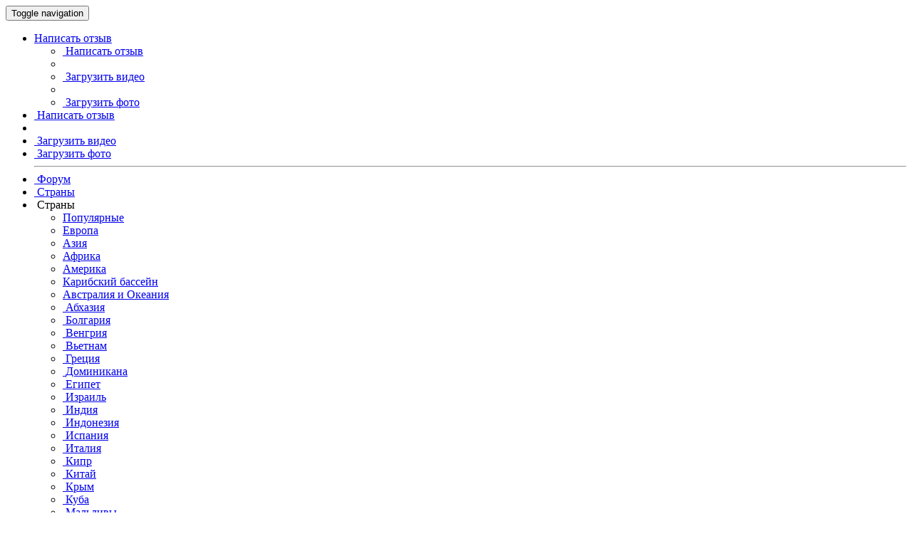

--- FILE ---
content_type: text/html;charset=UTF-8
request_url: https://r2.hk.kill-bot.ru/cn.php?url=aHR0cHM6Ly93d3cuYXlkYS5ydS9idWxnYXJpYS9rcmFuZXZvL2hvdGVscy80MDE4Ni8=&r=&png=71&raf=63&lv=33067&id=MzMwNjc=&p=MTMuNTguMTQzLjEwMw==&rr=1768694167653&u=eyJDIjp7Im1heFRvdWNoUG9pbnRzIjowLCJCIjpmYWxzZX0sIkQiOnsidmVuZG9yIjoiR29vZ2xlIEluYy4iLCJBIjoiR29vZ2xlIFN3aWZ0U2hhZGVyIiwiQTEiOiJHb29nbGUgU3dpZnRTaGFkZXIifSwiaCI6eyJtIjozMiwibCI6ODE5MiwibyI6MjU2LCJpIjo4MTkyLCJqIjoxNiwicyI6eyIwIjo4MTkyLCIxIjo4MTkyfX0sInBsdWdpbnMiOm51bGwsImciOnsidGltZVpvbmUiOiJVVEMiLCJsb2NhbGUiOiJlbi1VUyJ9LCJ1Ijp7ImpzSGVhcFNpemVMaW1pdCI6NjYyMDAwMDAwfSwidiI6MX0=&g=iVBORw0KGgoAAAANSUhEUgAAAIAAAABACAYAAADS1n9%2FAAAENUlEQVR4Xu3UhVIUUBTG8e0Ouru7O59IEVQQDDBAQEXFBgN2l1JABVSwUSRt6SVVlLAwQCycOecxzrkz9wG%2B%2F%2FzuFQoEgnWhUCjgS7aBkAFQfgAikQgA1OsnBXzoFBjaWIW%2FvlgsBgB1ugk663mpYDijGgFIJBIAUKs1cxZCBUY2GRCAVCoFADWacULzeepophEByGQyAGBSj3EVQgXGskwIQC6XAwCjapTQfJ46vrkGASgUCgBgUI5wFUIFzFtqEYBSqQQA1YphQvN56sTWOgSgUqkAQJV8iKsQKjCZXY8A1Go1ALggGyQ0n6dO5TQgAI1GAwDOS19xFUIFprddRABarRYAnJO8JDSfp87kXkIAOp0OAJwVv%2BAqhArM5jUiAL1eDwAqRc8Jzeepr7c3IQALCwsAUCF8xlUIFXizoxkBWFpaAoAzgqeE5vPUtzsvIwArKysAcHr9CVchVGBu1xUEYG1tDQBO%2FXtMaD5PfZd%2FFQHY2NgAgJN%2FB7gKoQLvC1oQgK2tLQA48aef0HyeOr%2B7FQHY2dkBgOO%2F%2B7gKoQILe9oQgL29PQA49quX0Hyeurj3GgJwcHAAAOVrPVyFUIGlfdcRgKOjIwA4%2BrOb0Hye%2BqHwBgJwcnICAEdWH3EVQgU%2BFrUjAGdnZwBweKWL0Hye%2Bml%2FBwJwcXEBAGU%2FHnIVQgU%2BF99EAK6urgDg0PcHhObz1C8ltxCAm5sbADj4rZOrECqwXHobAbi7uwOAA1%2FvE5rPU78euIMAPDw8AEDp8j2uQqjAt4N3EYCnpycAKPlyl9B8nvr90D0E4OXlBQCKP9%2FhKoQK%2FCi7jwC8vb0BwP5PtwnN56krhzsRgI%2BPDwAo%2BniLqxAqsHrkAQLw9fUFAIUfbhKaz1N%2FHn2IAPz8%2FADAvqUOrkKowFp5FwLw9%2FcHAHsX2wnN56m%2Fjj1CAAEBAQBgz8INrkKowO%2Fj3QggMDAQAOyev05oPk%2F9c6IHAQQFBQGAgvfXuAqhAn9P9iKA4OBgAJD%2Fro3QfJ7671QfAggJCQEAu%2BZauQqhAuun%2BxFAaGgoANj5toXQfJ4qODOAAMLCwgDAjjdXuQqhAsKKxwggPDwcAGx%2FfYXQfJ4qqnyCACIiIgBA3uxlrkKogPjsUwQQGRkJAHJnmgnN56mSc88QQFRUFADYNt3EVQgVkJ5%2FjgCio6MBQM5UI6H5PFV24QUCiImJAQDZk5e4CqEC8qqXCCA2NhYAbJ24SGg%2BT1VUv0IAcXFxAGCLuYGrECqgNAwigPj4eACwebye0HyeqjIOIYCEhAQAkDVWx1UIFVCbhhFAYmIiAMgcrSU0n6dqakYQQFJSEgDYNFLDVQgV0NaOIoDk5GQAkDFsIjSfp%2BrqxhBASkoKANg4ZOQqhAro68cRQGpqKgDYMGggNJ%2BnWjSYEUBaWhoA4Eu0QXp6OgMg%2FAD%2BA8NKSfB4tp8SAAAAAElFTkSuQmCC&c=17686941657783468&ng=0
body_size: 240
content:
{"bot":false,"fraud":false,"l":true,"bl":false,"wl":false,"tm":"2","vpn":0,"net_id":4160945137,"capt":false,"d":false,"os":"Mac OS X","snsht":495876374,"snsht_d":608591399,"sess":"17686941657783468","UserID":"151441428662410990","ip":"13.58.143.103","t":true,"net_t":"mob","sc":true,"cv":"6905fbd44f132190946169d1e5a4ccb3","metr":"11944582"}

--- FILE ---
content_type: text/html; charset=UTF-8
request_url: https://www.ayda.ru/bulgaria/kranevo/hotels/40186/
body_size: 21113
content:
<!DOCTYPE html>
<html lang="ru">
<head>
	<meta charset="utf-8">
	<meta http-equiv="X-UA-Compatible" content="IE=edge">
	<title>РОСИЦА детский оздоровительный лагерь Кранево, Болгария - рейтинг, отзывы, фото, лучшая цена</title>
	<meta name="description" content="Читайте отзывы об отеле Росица детский оздоровительный лагерь Кранево, смотрите рейтинг отеля по сервису, питанию, номеру... Выбирайте лучшую цену на туры в отель.">
	<meta name="keywords" content="Росица, Росица">
	<meta name="author" content="">
	<meta name="viewport" content="width=device-width, initial-scale=1">
	<!--<link rel="shortcut icon" href="../../docs-assets/ico/favicon.png">
	<link href="/favicon.ico" type="image/x-icon" rel="shortcut icon"> -->
	<link href="/favicon.png" type="image/png" rel="shortcut icon"> 

	
	
		<script async src="/js/modernizr.custom.17475.js"></script>
	
	

<script type="application/ld+json">
	{
		"@context": "http://schema.org",
		"@type": "Hotel",
		"name" : "Росица",
		"description" : "Детский лагерь &quot;Росица&quot; состоит из 5 отдельно стоящих корпусов, 3 из которых (&quot;Дружба&quot;, &quot;Централ&quot; и &quot;Чайка&quot;) были построены в 2007 году, а еще в 2х был проведен капитальный ремонт в 2009 году. Все здания полностью отвечают европейским стандартам.",
		"address" :
		{
			"@type" : "PostalAddress",
			"addressCountry" : "Болгария",
			"addressLocality" : "Кранево",
			"addressRegion" : "Болгария"
		}
		
		,
		"aggregateRating":
		{
		    "@type": "AggregateRating",
		    "ratingValue": "5.00",
		    "ratingCount": "2",
			"bestRating":5,
			"worstRating":0
		}
		
		,
		"priceRange" : "от 0",
		"image" : "https://www.ayda.ru/images/pics/26/40186.jpg",
		"url":"https://www.ayda.ru/bulgaria/kranevo/hotels/40186/"
	}
</script>
<script type="application/ld+json">
	{
		"@context": "http://schema.org",
		"@type": "Product",
		"name" : "Росица",
		"description" : "Детский лагерь &quot;Росица&quot; состоит из 5 отдельно стоящих корпусов, 3 из которых (&quot;Дружба&quot;, &quot;Централ&quot; и &quot;Чайка&quot;) были построены в 2007 году, а еще в 2х был проведен капитальный ремонт в 2009 году. Все здания полностью отвечают европейским стандартам.",
		
		"aggregateRating":
		{
		    "@type": "AggregateRating",
		    "ratingValue": "5.00",
		    "ratingCount": "2",
			"bestRating":5,
			"worstRating":0
		}
		
		,
		
		"image" : "https://www.ayda.ru/images/pics/26/40186.jpg",
		"url":"https://www.ayda.ru/bulgaria/kranevo/hotels/40186/"
	}
</script>

	<!--<script charset="UTF-8" src="//cdn.sendpulse.com/js/push/cbe575c4c31ac185dac3639b210fde45_1.js" async></script>-->

	    <!-- Yandex.RTB -->
		<script>window.yaContextCb=window.yaContextCb||[]</script>
		<script src="https://yandex.ru/ads/system/context.js" async></script>
	
</head>
<body class="bg ">
	
		<section class="header">
			<div class="navbar navbar-inverse navbar-fixed-top" role="navigation">
	<div class="container">
		<button type="button" class="navbar-toggle collapsed" data-toggle="collapse" data-target="#navbar" aria-expanded="false" aria-controls="navbar">
			<span class="sr-only">Toggle navigation</span>
			<span class="icon-bar"></span>
			<span class="icon-bar"></span>
			<span class="icon-bar"></span>
		</button>
		<div id="navbar" class="collapse navbar-collapse">
			<ul>
				<li class="dropdown hidden-xs">
					<a id="drop1" href="#" class="dropdown-toggle" data-toggle="dropdown" role="button" aria-haspopup="true" aria-expanded="false"> Написать отзыв <span class="caret"></span> </a>
					<ul class="dropdown-menu " aria-labelledby="drop1">
						<li>
							<a href="/reviews/add/"> <img src="/img/hd-write-icon.png" alt="Написать отзыв" title="Написать отзыв"/> Написать отзыв </a>
						</li>
						<li role="separator" class="divider"></li>
						<!--
						<li>
							<a href="/forum"> <img src="/img/hd-ask-icon.png" alt="Задать вопрос" title="Задать вопрос"/> Задать вопрос </a>
						</li>
						<li role="separator" class="divider"></li>
						-->
						<li>
							<a href="https://www.ayda.ru/auth/signup/ "> <img src="/img/hd-video-icon.png" alt="Загрузить видео" title="Загрузить видео"> Загрузить видео </a>
						</li>
						<li role="separator" class="divider"></li>
						<li>
							<a href="https://www.ayda.ru/auth/signup/ ">
						<img src="/img/hd-photo-icon.png" alt="Загрузить фото" title="Загрузить фото">
						Загрузить фото
					</a>
						</li>
					</ul>
				</li>
				<li class="visible-xs">
					<a href="/reviews/add/"> <img src="/img/hd-write-icon.png" alt="Написать отзыв" title="Написать отзыв"/> Написать отзыв </a>
				</li>
				<li role="separator" class="divider visible-xs"></li>
				<!--
				<li class="visible-xs">
					<a href="/forum"> <img src="/img/hd-ask-icon.png" alt="Задать вопрос" title="Задать вопрос"/> Задать вопрос </a>
				</li>
				-->
				<li class="visible-xs">
					<a href="https://www.ayda.ru/auth/signup/ "> <img src="/img/hd-video-icon.png" alt="Загрузить видео" title="Загрузить видео"> Загрузить видео </a>
				</li>
				<li class="visible-xs">
					<a href="https://www.ayda.ru/auth/signup/ ">
						<img src="/img/hd-photo-icon.png" alt="Загрузить фото" title="Загрузить фото">
						Загрузить фото
					</a>
					<hr class="visible-xs">
				</li>
				
				<li>
					<a href="https://www.ayda.ru/forum/"> <img src="/img/hd-forum-icon.png" alt="Форум" title="Форум"> Форум</a>
				</li>
				<li class="hidden-sm hidden-md hidden-lg">
					<a href="/countries/"> <img src="/img/hd-country2-icon.png" alt="Страны" title="Страны"> Страны</a>
				</li>
				<li class="dropdown hidden-xs">
					<a id="countries-dropdown"> <img src="https://www.ayda.ru/img/hd-country2-icon.png" alt="Страны" title="Страны"> Страны <span class="caret"></span> </a>

					<div class="dropdown-menu-new" id="countries-dropdown-menu">
						<div class="row">
							<div class="col-xs-6 bordered">
								<ul class="nav nav-tabs" role="tablist">
									<li class="active"><a href="#popular-tab" role="tab" data-toggle="tab">Популярные</a></li>
									<li><a href="#europe-tab" role="tab" data-toggle="tab">Европа</a></li>
									<li><a href="#asia-tab" role="tab" data-toggle="tab">Азия</a></li>
									<li><a href="#africa-tab" role="tab" data-toggle="tab">Африка</a></li>
									<li><a href="#america-tab" role="tab" data-toggle="tab">Америка</a></li>
									<li><a href="#carib-tab" role="tab" data-toggle="tab">Карибский бассейн</a></li>
									<li><a href="#australia-tab" role="tab" data-toggle="tab">Австралия и Океания</a></li>
								</ul>
							</div>
							<div class="col-xs-18">
								<!-- Tab panes -->
								<div class="tab-content">
									<div class="tab-pane active" id="popular-tab">
										<div class="row">
											<div class="col-xs-8">
												<ul class="dropdown-countries-list">
													<li>
														<a rel="nofollow" href="https://www.ayda.ru/abkhazia/" title="Абхазия">
															<img class="lazyload" src="/img/thumb-white-20px.png" data-src="/flags/ab.png" alt="Абхазия">
															<span>Абхазия</span>
														</a>
													</li>
													<li>
														<a rel="nofollow" href="https://www.ayda.ru/bulgaria/" title="Болгария">
															<img class="lazyload" src="/img/thumb-white-20px.png" data-src="/flags/bg.png" alt="Болгария">
															<span>Болгария</span>
														</a>
													</li>
													<li>
														<a rel="nofollow" href="https://www.ayda.ru/hungary/" title="Венгрия">
															<img class="lazyload" src="/img/thumb-white-20px.png" data-src="/flags/hu.png" alt="Венгрия">
															<span>Венгрия</span>
														</a>
													</li>
													<li>
														<a rel="nofollow" href="https://www.ayda.ru/vietnam/" title="Вьетнам">
															<img class="lazyload" src="/img/thumb-white-20px.png" data-src="/flags/vn.png" alt="Вьетнам">
															<span>Вьетнам</span>
														</a>
													</li>
													<li>
														<a rel="nofollow" href="https://www.ayda.ru/greece/" title="Греция">
															<img class="lazyload" src="/img/thumb-white-20px.png" data-src="/flags/gr.png" alt="Греция">
															<span>Греция</span>
														</a>
													</li>
													<li>
														<a rel="nofollow" href="https://www.ayda.ru/dominicana/" title="Доминикана">
															<img class="lazyload" src="/img/thumb-white-20px.png" data-src="/flags/do.png" alt="Доминикана">
															<span>Доминикана</span>
														</a>
													</li>
													<li>
														<a rel="nofollow" href="https://www.ayda.ru/egypt/" title="Египет">
															<img class="lazyload" src="/img/thumb-white-20px.png" data-src="/flags/eg.png" alt="Египет">
															<span>Египет</span>
														</a>
													</li>
													<li>
														<a rel="nofollow" href="https://www.ayda.ru/israel/" title="Израиль">
															<img class="lazyload" src="/img/thumb-white-20px.png" data-src="/flags/il.png" alt="Израиль">
															<span>Израиль</span>
														</a>
													</li>
													<li>
														<a rel="nofollow" href="https://www.ayda.ru/india/" title="Индия">
															<img class="lazyload" src="/img/thumb-white-20px.png" data-src="/flags/in.png" alt="Индия">
															<span>Индия</span>
														</a>
													</li>
													<li>
														<a rel="nofollow" href="https://www.ayda.ru/indonesia/" title="Индонезия">
															<img class="lazyload" src="/img/thumb-white-20px.png" data-src="/flags/id.png" alt="Индонезия">
															<span>Индонезия</span>
														</a>
													</li>

												</ul>
											</div>
											<div class="col-xs-8">
												<ul class="dropdown-countries-list">
													<li>
														<a rel="nofollow" href="https://www.ayda.ru/spain/" title="Испания">
															<img class="lazyload" src="/img/thumb-white-20px.png" data-src="/flags/es.png" alt="Испания">
															<span>Испания</span>
														</a>
													</li>
													<li>
														<a rel="nofollow" href="https://www.ayda.ru/italy/" title="Италия">
															<img class="lazyload" src="/img/thumb-white-20px.png" data-src="/flags/it.png" alt="Италия">
															<span>Италия</span>
														</a>
													</li>
													<li>
														<a rel="nofollow" href="https://www.ayda.ru/cyprus/" title="Кипр">
															<img class="lazyload" src="/img/thumb-white-20px.png" data-src="/flags/cy.png" alt="Кипр">
															<span>Кипр</span>
														</a>
													</li>

													<li>
														<a rel="nofollow" href="https://www.ayda.ru/china/" title="Китай">
															<img class="lazyload" src="/img/thumb-white-20px.png" data-src="/flags/cn.png" alt="Китай">
															<span>Китай</span>
														</a>
													</li>
													<li>
														<a rel="nofollow" href="https://www.ayda.ru/crimea/" title="Крым">
															<img class="lazyload" src="/img/thumb-white-20px.png" data-src="/flags/ru.png" alt="Крым">
															<span>Крым</span>
														</a>
													</li>
													<li>
														<a rel="nofollow" href="https://www.ayda.ru/cuba/" title="Куба">
															<img class="lazyload" src="/img/thumb-white-20px.png" data-src="/flags/cu.png" alt="Куба">
															<span>Куба</span>
														</a>
													</li>
													<li>
														<a rel="nofollow" href="https://www.ayda.ru/maldives/" title="Мальдивы">
															<img class="lazyload" src="/img/thumb-white-20px.png" data-src="/flags/mv.png" alt="Мальдивы">
															<span>Мальдивы</span>
														</a>
													</li>
													<li>
														<a rel="nofollow" href="https://www.ayda.ru/morocco/" title="Марокко">
															<img class="lazyload" src="/img/thumb-white-20px.png" data-src="/flags/ma.png" alt="Марокко">
															<span>Марокко</span>
														</a>
													</li>
													<li>
														<a rel="nofollow" href="https://www.ayda.ru/uae/" title="ОАЭ">
															<img class="lazyload" src="/img/thumb-white-20px.png" data-src="/flags/ae.png" alt="ОАЭ">
															<span>ОАЭ</span>
														</a>
													</li>
													<li>
														<a rel="nofollow" href="https://www.ayda.ru/portugal/" title="Португалия">
															<img class="lazyload" src="/img/thumb-white-20px.png" data-src="/flags/pt.png" alt="Португалия">
															<span>Португалия</span>
														</a>
													</li>
												</ul>
											</div>
											<div class="col-xs-8">
												<ul class="dropdown-countries-list">
													<li>
														<a rel="nofollow" href="https://www.ayda.ru/russia/" title="Россия">
															<img class="lazyload" src="/img/thumb-white-20px.png" data-src="/flags/ru.png" alt="Россия">
															<span>Россия</span>
														</a>
													</li>
													<li>
														<a rel="nofollow" href="https://www.ayda.ru/seychelles/" title="Сейшелы">
															<img class="lazyload" src="/img/thumb-white-20px.png" data-src="/flags/sc.png" alt="Сейшелы">
															<span>Сейшелы</span>
														</a>
													</li>
													<li>
														<a rel="nofollow" href="https://www.ayda.ru/thailand/" title="Таиланд">
															<img class="lazyload" src="/img/thumb-white-20px.png" data-src="/flags/th.png" alt="Таиланд">
															<span>Таиланд</span>
														</a>
													</li>
													<li>
														<a rel="nofollow" href="https://www.ayda.ru/tunisia/" title="Тунис">
															<img class="lazyload" src="/img/thumb-white-20px.png" data-src="/flags/tn.png" alt="Тунис">
															<span>Тунис</span>
														</a>
													</li>
													<li>
														<a rel="nofollow" href="https://www.ayda.ru/turkey/" title="Турция">
															<img class="lazyload" src="/img/thumb-white-20px.png" data-src="/flags/tr.png" alt="Турция">
															<span>Турция</span>
														</a>
													</li>
													<li>
														<a rel="nofollow" href="https://www.ayda.ru/france/" title="Франция">
															<img class="lazyload" src="/img/thumb-white-20px.png" data-src="/flags/fr.png" alt="Франция">
															<span>Франция</span>
														</a>
													</li>
													<li>
														<a rel="nofollow" href="https://www.ayda.ru/croatia/" title="Хорватия">
															<img class="lazyload" src="/img/thumb-white-20px.png" data-src="/flags/hr.png" alt="Хорватия">
															<span>Хорватия</span>
														</a>
													</li>
													<li>
														<a rel="nofollow" href="https://www.ayda.ru/montenegro/" title="Черногория">
															<img class="lazyload" src="/img/thumb-white-20px.png" data-src="/flags/me.png" alt="Черногория">
															<span>Черногория</span>
														</a>
													</li>
													<li>
														<a rel="nofollow" href="https://www.ayda.ru/czech-republic/" title="Чехия">
															<img class="lazyload" src="/img/thumb-white-20px.png" data-src="/flags/cz.png" alt="Чехия">
															<span>Чехия</span>
														</a>
													</li>
													<li>
														<a rel="nofollow" href="https://www.ayda.ru/sri-lanka/" title="Шри-Ланка">
															<img class="lazyload" src="/img/thumb-white-20px.png" data-src="/flags/lk.png" alt="Шри-Ланка">
															<span>Шри-Ланка</span>
														</a>
													</li>
												</ul>
											</div>
										</div>
									</div>
									<div class="tab-pane" id="europe-tab">
										<div class="row">
											<div class="col-xs-8">
												<ul class="dropdown-countries-list">
													<li>
														<a rel="nofollow" href="https://www.ayda.ru/austria/" title="Австрия">
															<img class="lazyload" src="/img/thumb-white-20px.png" data-src="/flags/at.png" alt="Австрия">
															<span>Австрия</span>
														</a>
													</li>
													<li>
														<a rel="nofollow" href="https://www.ayda.ru/belarus/" title="Беларусь">
															<img class="lazyload" src="/img/thumb-white-20px.png" data-src="/flags/by.png" alt="Беларусь">
															<span>Беларусь</span>
														</a>
													</li>
													<li>
														<a rel="nofollow" href="https://www.ayda.ru/belgium/" title="Бельгия">
															<img class="lazyload" src="/img/thumb-white-20px.png" data-src="/flags/be.png" alt="Бельгия">
															<span>Бельгия</span>
														</a>
													</li>
													<li>
														<a rel="nofollow" href="https://www.ayda.ru/bulgaria/" title="Болгария">
															<img class="lazyload" src="/img/thumb-white-20px.png" data-src="/flags/bg.png" alt="Болгария">
															<span>Болгария</span>
														</a>
													</li>
													<li>
														<a rel="nofollow" href="https://www.ayda.ru/kingdom/" title="Великобритания">
															<img class="lazyload" src="/img/thumb-white-20px.png" data-src="/flags/gb.png" alt="Великобритания">
															<span>Великобритания</span>
														</a>
													</li>
													<li>
														<a rel="nofollow" href="https://www.ayda.ru/hungary/" title="Венгрия">
															<img class="lazyload" src="/img/thumb-white-20px.png" data-src="/flags/hu.png" alt="Венгрия">
															<span>Венгрия</span>
														</a>
													</li>
													<li>
														<a rel="nofollow" href="https://www.ayda.ru/germany/" title="Германия">
															<img class="lazyload" src="/img/thumb-white-20px.png" data-src="/flags/de.png" alt="Германия">
															<span>Германия</span>
														</a>
													</li>
												</ul>
											</div>
											<div class="col-xs-8">
												<ul class="dropdown-countries-list">
													<li>
														<a rel="nofollow" href="https://www.ayda.ru/ireland/" title="Ирландия">
															<img class="lazyload" src="/img/thumb-white-20px.png" data-src="/flags/ie.png" alt="Ирландия">
															<span>Ирландия</span>
														</a>
													</li>
													<li>
														<a rel="nofollow" href="https://www.ayda.ru/liechtenstein/" title="Лихтенштейн">
															<img class="lazyload" src="/img/thumb-white-20px.png" data-src="/flags/li.png" alt="Лихтенштейн">
															<span>Лихтенштейн</span>
														</a>
													</li>
													<li>
														<a rel="nofollow" href="https://www.ayda.ru/luxembourg/" title="Люксембург">
															<img class="lazyload" src="/img/thumb-white-20px.png" data-src="/flags/lu.png" alt="Люксембург">
															<span>Люксембург</span>
														</a>
													</li>
													<li>
														<a rel="nofollow" href="https://www.ayda.ru/moldavia/" title="Молдавия">
															<img class="lazyload" src="/img/thumb-white-20px.png" data-src="/flags/md.png" alt="Молдавия">
															<span>Молдавия</span>
														</a>
													</li>
													<li>
														<a rel="nofollow" href="https://www.ayda.ru/monaco/" title="Монако">
															<img class="lazyload" src="/img/thumb-white-20px.png" data-src="/flags/mc.png" alt="Монако">
															<span>Монако</span>
														</a>
													</li>
													<li>
														<a rel="nofollow" href="https://www.ayda.ru/netherlands/" title="Нидерланды">
															<img class="lazyload" src="/img/thumb-white-20px.png" data-src="/flags/nl.png" alt="Нидерланды">
															<span>Нидерланды</span>
														</a>
													</li>
													<li>
														<a rel="nofollow" href="https://www.ayda.ru/poland/" title="Польша">
															<img class="lazyload" src="/img/thumb-white-20px.png" data-src="/flags/pl.png" alt="Польша">
															<span>Польша</span>
														</a>
													</li>
												</ul>
											</div>
											<div class="col-xs-8">
												<ul class="dropdown-countries-list">
													<li>
														<a rel="nofollow" href="https://www.ayda.ru/russia/" title="Россия">
															<img class="lazyload" src="/img/thumb-white-20px.png" data-src="/flags/ru.png" alt="Россия">
															<span>Россия</span>
														</a>
													</li>
													<li>
														<a rel="nofollow" href="https://www.ayda.ru/romania/" title="Румыния">
															<img class="lazyload" src="/img/thumb-white-20px.png" data-src="/flags/ro.png" alt="Румыния">
															<span>Румыния</span>
														</a>
													</li>
													<li>
														<a rel="nofollow" href="https://www.ayda.ru/slovakia/" title="Словакия">
															<img class="lazyload" src="/img/thumb-white-20px.png" data-src="/flags/sk.png" alt="Словакия">
															<span>Словакия</span>
														</a>
													</li>
													<li>
														<a rel="nofollow" href="https://www.ayda.ru/ukraine/" title="Украина">
															<img class="lazyload" src="/img/thumb-white-20px.png" data-src="/flags/ua.png" alt="Украина">
															<span>Украина</span>
														</a>
													</li>
													<li>
														<a rel="nofollow" href="https://www.ayda.ru/france/" title="Франция">
															<img class="lazyload" src="/img/thumb-white-20px.png" data-src="/flags/fr.png" alt="Франция">
															<span>Франция</span>
														</a>
													</li>
													<li>
														<a rel="nofollow" href="https://www.ayda.ru/czech-republic/" title="Чехия">
															<img class="lazyload" src="/img/thumb-white-20px.png" data-src="/flags/cz.png" alt="Чехия">
															<span>Чехия</span>
														</a>
													</li>
													<li>
														<a rel="nofollow" href="https://www.ayda.ru/switzerland/" title="Швейцария">
															<img class="lazyload" src="/img/thumb-white-20px.png" data-src="/flags/ch.png" alt="Швейцария">
															<span>Хорватия</span>
														</a>
													</li>
												</ul>
											</div>
										</div>
									</div>
									<div class="tab-pane" id="asia-tab">
										<div class="row">
											<div class="col-xs-8">
												<ul class="dropdown-countries-list">
													<li>
														<a rel="nofollow" href="https://www.ayda.ru/armenia/" title="Армения">
															<img class="lazyload" src="/img/thumb-white-20px.png" data-src="/flags/am.png" alt="Армения">
															<span>Армения</span>
														</a>
													</li>
													<li>
														<a rel="nofollow" href="https://www.ayda.ru/bhutan/" title="Бутан">
															<img class="lazyload" src="/img/thumb-white-20px.png" data-src="/flags/bt.png" alt="Бутан">
															<span>Бутан</span>
														</a>
													</li>
													<li>
														<a rel="nofollow" href="https://www.ayda.ru/cambodia/" title="Камбоджа">
															<img class="lazyload" src="/img/thumb-white-20px.png" data-src="/flags/kh.png" alt="Камбоджа">
															<span>Камбоджа</span>
														</a>
													</li>
													<li>
														<a rel="nofollow" href="https://www.ayda.ru/cyprus/" title="Кипр">
															<img class="lazyload" src="/img/thumb-white-20px.png" data-src="/flags/cy.png" alt="Кипр">
															<span>Кипр</span>
														</a>
													</li>
													<li>
														<a rel="nofollow" href="https://www.ayda.ru/china/" title="Китай">
															<img class="lazyload" src="/img/thumb-white-20px.png" data-src="/flags/cn.png" alt="Китай">
															<span>Китай</span>
														</a>
													</li>
													<li>
														<a rel="nofollow" href="https://www.ayda.ru/south-korea/" title="Южная Корея">
															<img class="lazyload" src="/img/thumb-white-20px.png" data-src="/flags/kr.png" alt="Южная Корея">
															<span>Южная Корея</span>
														</a>
													</li>
													<li>
														<a rel="nofollow" href="https://www.ayda.ru/singapore/" title="Сингапур">
															<img class="lazyload" src="/img/thumb-white-20px.png" data-src="/flags/sg.png" alt="Сингапур">
															<span>Сингапур</span>
														</a>
													</li>
													<li>
														<a rel="nofollow" href="https://www.ayda.ru/vietnam/" title="Вьетнам">
															<img class="lazyload" src="/img/thumb-white-20px.png" data-src="/flags/vn.png" alt="Вьетнам">
															<span>Вьетнам</span>
														</a>
													</li>
												</ul>
											</div>
											<div class="col-xs-8">
												<ul class="dropdown-countries-list">
													<li>
														<a rel="nofollow" href="https://www.ayda.ru/georgia/" title="Грузия">
															<img class="lazyload" src="/img/thumb-white-20px.png" data-src="/flags/ge.png" alt="Грузия">
															<span>Грузия</span>
														</a>
													</li>
													<li>
														<a rel="nofollow" href="https://www.ayda.ru/israel/" title="Израиль">
															<img class="lazyload" src="/img/thumb-white-20px.png" data-src="/flags/il.png" alt="Израиль">
															<span>Израиль</span>
														</a>
													</li>
													<li>
														<a rel="nofollow" href="https://www.ayda.ru/india/" title="Индия">
															<img class="lazyload" src="/img/thumb-white-20px.png" data-src="/flags/in.png" alt="Индия">
															<span>Индия</span>
														</a>
													</li>
													<li>
														<a rel="nofollow" href="https://www.ayda.ru/indonesia/" title="Индонезия">
															<img class="lazyload" src="/img/thumb-white-20px.png" data-src="/flags/id.png" alt="Индонезия">
															<span>Индонезия</span>
														</a>
													</li>
													<li>
														<a rel="nofollow" href="https://www.ayda.ru/jordan/" title="Иордания">
															<img class="lazyload" src="/img/thumb-white-20px.png" data-src="/flags/jo.png" alt="Иордания">
															<span>Иордания</span>
														</a>
													</li>
													<li>
														<a rel="nofollow" href="https://www.ayda.ru/laos/" title="Лаос">
															<img class="lazyload" src="/img/thumb-white-20px.png" data-src="/flags/la.png" alt="Лаос">
															<span>Лаос</span>
														</a>
													</li>
													<li>
														<a rel="nofollow" href="https://www.ayda.ru/malaysia/" title="Малайзия">
															<img class="lazyload" src="/img/thumb-white-20px.png" data-src="/flags/my.png" alt="Малайзия">
															<span>Малайзия</span>
														</a>
													</li>
													<li>
														<a rel="nofollow" href="https://www.ayda.ru/maldives/" title="Мальдивы">
															<img class="lazyload" src="/img/thumb-white-20px.png" data-src="/flags/mv.png" alt="Мальдивы">
															<span>Мальдивы</span>
														</a>
													</li>
												</ul>
											</div>
											<div class="col-xs-8">
												<ul class="dropdown-countries-list">
													<li>
														<a rel="nofollow" href="https://www.ayda.ru/myanmar/" title="Мьянма (Бирма)">
															<img class="lazyload" src="/img/thumb-white-20px.png" data-src="/flags/mm.png" alt="Мьянма (Бирма)">
															<span>Мьянма (Бирма)</span>
														</a>
													</li>
													<li>
														<a rel="nofollow" href="https://www.ayda.ru/nepal/" title="Непал">
															<img class="lazyload" src="/img/thumb-white-20px.png" data-src="/flags/np.png" alt="Непал">
															<span>Непал</span>
														</a>
													</li>
													<li>
														<a rel="nofollow" href="https://www.ayda.ru/thailand/" title="Таиланд">
															<img class="lazyload" src="/img/thumb-white-20px.png" data-src="/flags/th.png" alt="Таиланд">
															<span>Таиланд</span>
														</a>
													</li>
													<li>
														<a rel="nofollow" href="https://www.ayda.ru/turkey/" title="Турция">
															<img class="lazyload" src="/img/thumb-white-20px.png" data-src="/flags/tr.png" alt="Турция">
															<span>Турция</span>
														</a>
													</li>
													<li>
														<a rel="nofollow" href="https://www.ayda.ru/philippines/" title="Филиппины">
															<img class="lazyload" src="/img/thumb-white-20px.png" data-src="/flags/ph.png" alt="Филиппины">
															<span>Филиппины</span>
														</a>
													</li>
													<li>
														<a rel="nofollow" href="https://www.ayda.ru/sri-lanka/" title="Шри-Ланка">
															<img class="lazyload" src="/img/thumb-white-20px.png" data-src="/flags/lk.png" alt="Шри-Ланка">
															<span>Шри-Ланка</span>
														</a>
													</li>
													<li>
														<a rel="nofollow" href="https://www.ayda.ru/japan/" title="Япония">
															<img class="lazyload" src="/img/thumb-white-20px.png" data-src="/flags/jp.png" alt="Япония">
															<span>Япония</span>
														</a>
													</li>
												</ul>
											</div>
										</div>
									</div>
									<div class="tab-pane" id="america-tab">
										<div class="row">
											<div class="col-xs-8">
												<ul class="dropdown-countries-list">
													<li>
														<a rel="nofollow" href="https://www.ayda.ru/argentina/" title="Аргентина">
															<img class="lazyload" src="/img/thumb-white-20px.png" data-src="/flags/ar.png" alt="Аргентина">
															<span>Аргентина</span>
														</a>
													</li>
													<li>
														<a rel="nofollow" href="https://www.ayda.ru/belize/" title="Белиз">
															<img class="lazyload" src="/img/thumb-white-20px.png" data-src="/flags/bz.png" alt="Белиз">
															<span>Белиз</span>
														</a>
													</li>
													<li>
														<a rel="nofollow" href="https://www.ayda.ru/bolivia/" title="Боливия">
															<img class="lazyload" src="/img/thumb-white-20px.png" data-src="/flags/bo.png" alt="Боливия">
															<span>Боливия</span>
														</a>
													</li>
													<li>
														<a rel="nofollow" href="https://www.ayda.ru/brazil/" title="Бразилия">
															<img class="lazyload" src="/img/thumb-white-20px.png" data-src="/flags/br.png" alt="Бразилия">
															<span>Бразилия</span>
														</a>
													</li>
													<li>
														<a rel="nofollow" href="https://www.ayda.ru/venezuela/" title="Венесуэла">
															<img class="lazyload" src="/img/thumb-white-20px.png" data-src="/flags/ve.png" alt="Венесуэла">
															<span>Венесуэла</span>
														</a>
													</li>
												</ul>
											</div>
											<div class="col-xs-8">
												<ul class="dropdown-countries-list">
													<li>
														<a rel="nofollow" href="https://www.ayda.ru/colombia/" title="Колумбия">
															<img class="lazyload" src="/img/thumb-white-20px.png" data-src="/flags/co.png" alt="Колумбия">
															<span>Колумбия</span>
														</a>
													</li>
													<li>
														<a rel="nofollow" href="https://www.ayda.ru/costa-rica/" title="Коста-Рика">
															<img class="lazyload" src="/img/thumb-white-20px.png" data-src="/flags/cr.png" alt="Коста-Рика">
															<span>Коста-Рика</span>
														</a>
													</li>
													<li>
														<a rel="nofollow" href="https://www.ayda.ru/panama/" title="Панама">
															<img class="lazyload" src="/img/thumb-white-20px.png" data-src="/flags/pa.png" alt="Панама">
															<span>Панама</span>
														</a>
													</li>
													<li>
														<a rel="nofollow" href="https://www.ayda.ru/paraguay/" title="Парагвай">
															<img class="lazyload" src="/img/thumb-white-20px.png" data-src="/flags/py.png" alt="Парагвай">
															<span>Парагвай</span>
														</a>
													</li>
													<li>
														<a rel="nofollow" href="https://www.ayda.ru/peru/" title="Перу">
															<img class="lazyload" src="/img/thumb-white-20px.png" data-src="/flags/pe.png" alt="Перу">
															<span>Перу</span>
														</a>
													</li>
												</ul>
											</div>
											<div class="col-xs-8">
												<ul class="dropdown-countries-list">
													<li>
														<a rel="nofollow" href="https://www.ayda.ru/usa/" title="США">
															<img class="lazyload" src="/img/thumb-white-20px.png" data-src="/flags/us.png" alt="США">
															<span>США</span>
														</a>
													</li>
													<li>
														<a rel="nofollow" href="https://www.ayda.ru/uruguay/" title="Уругвай">
															<img class="lazyload" src="/img/thumb-white-20px.png" data-src="/flags/uy.png" alt="Уругвай">
															<span>Уругвай</span>
														</a>
													</li>
													<li>
														<a rel="nofollow" href="https://www.ayda.ru/chile/" title="Чили">
															<img class="lazyload" src="/img/thumb-white-20px.png" data-src="/flags/cl.png" alt="Чили">
															<span>Чили</span>
														</a>
													</li>
													<li>
														<a rel="nofollow" href="https://www.ayda.ru/ecuador/" title="Эквадор">
															<img class="lazyload" src="/img/thumb-white-20px.png" data-src="/flags/ec.png" alt="Эквадор">
															<span>Эквадор</span>
														</a>
													</li>
													<li>
														<a rel="nofollow" href="https://www.ayda.ru/jamaica/" title="Ямайка">
															<img class="lazyload" src="/img/thumb-white-20px.png" data-src="/flags/jm.png" alt="Ямайка">
															<span>Ямайка</span>
														</a>
													</li>
												</ul>
											</div>
										</div>
									</div>
									<div class="tab-pane" id="africa-tab">
										<div class="row">
											<div class="col-xs-8">
												<ul class="dropdown-countries-list">
													<li>
														<a rel="nofollow" href="https://www.ayda.ru/egypt/" title="Египет">
															<img class="lazyload" src="/img/thumb-white-20px.png" data-src="/flags/eg.png" alt="Египет">
															<span>Египет</span>
														</a>
													</li>
													<li>
														<a rel="nofollow" href="https://www.ayda.ru/zambia/" title="Замбия">
															<img class="lazyload" src="/img/thumb-white-20px.png" data-src="/flags/zm.png" alt="Замбия">
															<span>Замбия</span>
														</a>
													</li>
													<li>
														<a rel="nofollow" href="https://www.ayda.ru/zimbabwe/" title="Зимбабве">
															<img class="lazyload" src="/img/thumb-white-20px.png" data-src="/flags/zw.png" alt="Зимбабве">
															<span>Зимбабве</span>
														</a>
													</li>
													<li>
														<a rel="nofollow" href="https://www.ayda.ru/cape-verde/" title="Кабо-Верде">
															<img class="lazyload" src="/img/thumb-white-20px.png" data-src="/flags/cv.png" alt="Кабо-Верде">
															<span>Кабо-Верде</span>
														</a>
													</li>
													<li>
														<a rel="nofollow" href="https://www.ayda.ru/kenya/" title="Кения">
															<img class="lazyload" src="/img/thumb-white-20px.png" data-src="/flags/ke.png" alt="Кения">
															<span>Кения</span>
														</a>
													</li>
													<li>
														<a rel="nofollow" href="https://www.ayda.ru/mauritius/" title="Маврикий">
															<img class="lazyload" src="/img/thumb-white-20px.png" data-src="/flags/mu.png" alt="Маврикий">
															<span>Маврикий</span>
														</a>
													</li>
												</ul>
											</div>
											<div class="col-xs-8">
												<ul class="dropdown-countries-list">
													<li>
														<a rel="nofollow" href="https://www.ayda.ru/madagascar/" title="Мадагаскар">
															<img class="lazyload" src="/img/thumb-white-20px.png" data-src="/flags/mg.png" alt="Мадагаскар">
															<span>Мадагаскар</span>
														</a>
													</li>
													<li>
														<a rel="nofollow" href="https://www.ayda.ru/morocco/" title="Марокко">
															<img class="lazyload" src="/img/thumb-white-20px.png" data-src="/flags/ma.png" alt="Марокко">
															<span>Марокко</span>
														</a>
													</li>
													<li>
														<a rel="nofollow" href="https://www.ayda.ru/namibia/" title="Намибия">
															<img class="lazyload" src="/img/thumb-white-20px.png" data-src="/flags/na.png" alt="Намибия">
															<span>Намибия</span>
														</a>
													</li>
													<li>
														<a rel="nofollow" href="https://www.ayda.ru/seychelles/" title="Сейшелы">
															<img class="lazyload" src="/img/thumb-white-20px.png" data-src="/flags/sc.png" alt="Сейшелы">
															<span>Сейшелы</span>
														</a>
													</li>
													<li>
														<a rel="nofollow" href="https://www.ayda.ru/senegal/" title="Сенегал">
															<img class="lazyload" src="/img/thumb-white-20px.png" data-src="/flags/sn.png" alt="Сенегал">
															<span>Сенегал</span>
														</a>
													</li>
													<li>
														<a rel="nofollow" href="https://www.ayda.ru/tanzania/" title="Танзания">
															<img class="lazyload" src="/img/thumb-white-20px.png" data-src="/flags/tz.png" alt="Танзания">
															<span>Танзания</span>
														</a>
													</li>
												</ul>
											</div>
											<div class="col-xs-8">
												<ul class="dropdown-countries-list">
													<li>
														<a rel="nofollow" href="https://www.ayda.ru/tunisia/" title="Тунис">
															<img class="lazyload" src="/img/thumb-white-20px.png" data-src="/flags/tn.png" alt="Тунис">
															<span>Тунис</span>
														</a>
													</li>
													<li>
														<a rel="nofollow" href="https://www.ayda.ru/uganda/" title="Уганда">
															<img class="lazyload" src="/img/thumb-white-20px.png" data-src="/flags/ug.png" alt="Уганда">
															<span>Уганда</span>
														</a>
													</li>
													<li>
														<a rel="nofollow" href="https://www.ayda.ru/ethiopia/" title="Эфиопия">
															<img class="lazyload" src="/img/thumb-white-20px.png" data-src="/flags/et.png" alt="Эфиопия">
															<span>Эфиопия</span>
														</a>
													</li>
													<li>
														<a rel="nofollow" href="https://www.ayda.ru/south-africa/" title="ЮАР">
															<img class="lazyload" src="/img/thumb-white-20px.png" data-src="/flags/za.png" alt="ЮАР">
															<span>ЮАР</span>
														</a>
													</li>
												</ul>
											</div>
										</div>
									</div>
									<div class="tab-pane" id="carib-tab">
										<div class="row">
											<div class="col-xs-8">
												<ul class="dropdown-countries-list">
													<li>
														<a rel="nofollow" href="https://www.ayda.ru/antigua-and-barbuda/" title="Антигуа и Барбуда">
															<img class="lazyload" src="/img/thumb-white-20px.png" data-src="/flags/ag.png" alt="Антигуа и Барбуда">
															<span>Антигуа и Барбуда</span>
														</a>
													</li>
													<li>
														<a rel="nofollow" href="https://www.ayda.ru/aruba/" title="Аруба">
															<img class="lazyload" src="/img/thumb-white-20px.png" data-src="/flags/aw.png" alt="Аруба">
															<span>Аруба</span>
														</a>
													</li>
													<li>
														<a rel="nofollow" href="https://www.ayda.ru/barbados/" title="Барбадос">
															<img class="lazyload" src="/img/thumb-white-20px.png" data-src="/flags/bb.png" alt="Барбадос">
															<span>Барбадос</span>
														</a>
													</li>
												</ul>
											</div>
											<div class="col-xs-8">
												<ul class="dropdown-countries-list">
													<li>
														<a rel="nofollow" href="https://www.ayda.ru/dominicana/" title="Доминикана">
															<img class="lazyload" src="/img/thumb-white-20px.png" data-src="/flags/do.png" alt="Доминикана">
															<span>Доминикана</span>
														</a>
													</li>
													<li>
														<a rel="nofollow" href="https://www.ayda.ru/cuba/" title="Куба">
															<img class="lazyload" src="/img/thumb-white-20px.png" data-src="/flags/cu.png" alt="Куба">
															<span>Куба</span>
														</a>
													</li>
													<li>
														<a rel="nofollow" href="https://www.ayda.ru/trinidad-and-tobago/" title="Тринидад и Тобаго">
															<img class="lazyload" src="/img/thumb-white-20px.png" data-src="/flags/tt.png" alt="Тринидад и Тобаго">
															<span>Тринидад и Тобаго</span>
														</a>
													</li>
												</ul>
											</div>
											<div class="col-xs-8">
												<ul class="dropdown-countries-list">
													<li>
														<a rel="nofollow" href="https://www.ayda.ru/jamaica/" title="Ямайка">
															<img class="lazyload" src="/img/thumb-white-20px.png" data-src="/flags/jm.png" alt="Ямайка">
															<span>Ямайка</span>
														</a>
													</li>
												</ul>
											</div>
										</div>
									</div>
									<div class="tab-pane" id="australia-tab">
										<div class="row">
											<div class="col-xs-8">
												<ul class="dropdown-countries-list">
													<li>
														<a rel="nofollow" href="https://www.ayda.ru/australia/" title="Австралия">
															<img class="lazyload" src="/img/thumb-white-20px.png" data-src="/flags/au.png" alt="Австралия">
															<span>Австралия</span>
														</a>
													</li>
													<li>
														<a rel="nofollow" href="https://www.ayda.ru/vanuatu/" title="Вануату">
															<img class="lazyload" src="/img/thumb-white-20px.png" data-src="/flags/vu.png" alt="Вануату">
															<span>Вануату</span>
														</a>
													</li>
													
													<li>
														<a rel="nofollow" href="https://www.ayda.ru/new-zealand/" title="Новая Зеландия">
															<img class="lazyload" src="/img/thumb-white-20px.png" data-src="/flags/nz.png" alt="Новая Зеландия">
															<span>Новая Зеландия</span>
														</a>
													</li>
													<li>
														<a rel="nofollow" href="https://www.ayda.ru/new-caledonia/" title="Новая Каледония">
															<img class="lazyload" src="/img/thumb-white-20px.png" data-src="/flags/nc.png" alt="Новая Каледония">
															<span>Новая Каледония</span>
														</a>
													</li>
												</ul>
											</div>
											<div class="col-xs-8">
												<ul class="dropdown-countries-list">

													<li>
														<a rel="nofollow" href="https://www.ayda.ru/cook-islands/" title="Острова Кука">
															<img class="lazyload" src="/img/thumb-white-20px.png" data-src="/flags/ck.png" alt="Острова Кука">
															<span>Острова Кука</span>
														</a>
													</li>
													<li>
														<a rel="nofollow" href="https://www.ayda.ru/papua-new-guinea/" title="Папуа Новая Гвинея">
															<img class="lazyload" src="/img/thumb-white-20px.png" data-src="/flags/pg.png" alt="Папуа Новая Гвинея">
															<span>Папуа Новая Гвинея</span>
														</a>
													</li>
													<li>
														<a rel="nofollow" href="https://www.ayda.ru/samoa/" title="Самоа">
															<img class="lazyload" src="/img/thumb-white-20px.png" data-src="/flags/ws.png" alt="Самоа">
															<span>Самоа</span>
														</a>
													</li>
												</ul>
											</div>
											<div class="col-xs-8">
												<ul class="dropdown-countries-list">
													<li>
														<a rel="nofollow" href="https://www.ayda.ru/solomon-islands/" title="Соломоновы острова">
															<img class="lazyload" src="/img/thumb-white-20px.png" data-src="/flags/sb.png" alt="Соломоновы острова">
															<span>Соломоновы острова</span>
														</a>
													</li>
													<li>
														<a rel="nofollow" href="https://www.ayda.ru/fiji/" title="Фиджи">
															<img class="lazyload" src="/img/thumb-white-20px.png" data-src="/flags/fj.png" alt="Фиджи">
															<span>Фиджи</span>
														</a>
													</li>
													<li>
														<a rel="nofollow" href="https://www.ayda.ru/french-polynesia/" title="Французская Полинезия">
															<img class="lazyload" src="/img/thumb-white-20px.png" data-src="/flags/pf.png" alt="Французская Полинезия">
															<span>Французская Полинезия</span>
														</a>
													</li>
												</ul>
											</div>
										</div>
									</div>
								</div>
								<div class="row">
									<div class="col-xs-24">
										<a href="/countries/" class="all-countries-a">Все страны</a>
									</div>
								</div>
							</div>
						</div>




					</div>
				</li>
				
				<li>
					<a href="https://www.ayda.ru/tury/"><img src="/img/hd-tour-icon.png" alt="Поиск тура" title="Поиск тура"> Поиск тура</a>
				</li>
				<li>
					<a href="https://www.ayda.ru/avia/"><img src="/img/hd-avia-icon.png" alt="Авиабилеты" title="Авиабилеты"> Авиабилеты</a>
				</li>
				<!--
				<li>
					<a href="/hs/"><img src="/img/hd-hotel-icon.png" alt="Бронирование отелей" title="Бронирование отелей"> Бронирование отелей</a>
				</li>
				-->
				<li>
					<a href="https://www.ayda.ru/hottours/"><img src="/img/hd-tour-icon.png" alt="Горящие туры " title="Горящие туры "> Горящие туры </a>
				</li>
			</ul>
		</div>

		<ul class="nav navbar-nav navbar-right">
			
							<li class="inner">
					<a class="login-btn" href="#"><img src="/img/header_icon_key.png" alt="Войти" title="Войти"/> Войти</a>
				</li>
				<li class="registration">
					<a href="javascript:void(0)" onclick="$('#popover-login').hide(); return o2.modalDialog.openById('register');" class="registry-btn">Регистрация</a>
					<div class="popover bottom" id="popover-login">
						<div class="arrow"></div>
						<div class="popover-content">
							<form id="auth">
								<input type="email" name="login" class="form-control exampleInputEmail1" id="exampleInputEmail1" placeholder="Ваш Логин">
								<input type="password" name="password" class="form-control exampleInputPassword1" id="exampleInputPassword1" placeholder="Ваш пароль">
								<button onclick="return o2.auth.submitAuth(this);" type="submit" class="btn btn-ttc">Вход</button>
								<p style="text-align:center"><a href="/auth/passwordreset">восстановление пароля</a></p>
								<span>Войти, используя аккаунт соц.сетей</span>
								<div class="text-center">
									
										<div id="uLogin" data-ulogin="display=panel;fields=first_name,last_name,email,nickname,sex;optional=bdate,country,city;providers=vkontakte,facebook,odnoklassniki;hidden=;redirect_uri=https://www.ayda.ru/auth/ulogin/;mobilebuttons=0;"></div>
									
								</div>
							</form>
						</div>
					</div>
				</li>
					</ul>
	</div>
</div>

		</section>
	

	<div class="container content">
		
			<div class="row">
	<div class="col-xs-24">
		<div class="search">
			<div class="logo hidden-xs">
				<a href="/">
					<img src="/img/aydared.png" alt="logo"/>
				</a>
			</div>
			<div class="search-form">
				<form role="form" action="/search/" onsubmit="return o2.searchValidation(this, event);">
					<div class="form-group">
						<label class="sr-only" for="example">Search</label>
						<input name="q" class="form-control _globalSearchInput" id="example" placeholder="Отель, курорт, страна, достопримечательность, ресторан..."/>
					</div>
					<button type="submit" class="btn btn-default btn-lg">Найти</button>
				</form>
				<div>
					Например,
					<a href="/search/?q=Rixos+Premium+Tekirova">Rixos Premium Tekirova</a>
				</div>
			</div>
		</div>
	</div>
</div>

		

		<div class="row ">
			
<link rel="canonical" href="https://www.ayda.ru/bulgaria/kranevo/hotels/40186/"/>
<style>
.hotelh1span {
font-size:28px;
}
</style>
<div class="col-xs-19">
	<h1>Росица детский оздоровительный лагерь</h1>
			<h1 class="gray">Росица детский оздоровительный лагерь <span class="gray">Кранево,Болгария</span></h1>
	

	<ol class="breadcrumb">
		<li><a href="/">Главная</a></li>
				<li><a href="/bulgaria/">Болгария</a></li>
								<li><a href="/bulgaria/kranevo/">Кранево</a></li>
		<li><a href="/bulgaria/kranevo/hotels/">Отели Кранево</a></li>
				<li class="active"><a href="/bulgaria/kranevo/hotels/40186/">Росица</a></li>
	</ol>

	<br> 
	<div class="gallery-hotel">
		<div class="big-photo">
			
				<div class="fotorama" width="100%" data-width="100%">
					<img src="/img/no_image.png">
				</div>
						<div class="hover">
				<div class="score">
					<a href="javascript:void()">5.00</a><a href="#">
													<img src="/img/arr-up.png">
											</a>
					<span>средняя оценка</span>
					<span class="hidden-xxs black">2 отзывов</span>
				</div>
				<a class="btn" href="#" onclick="return o2.subscription('hotel', 40186, this);">
											<img src="/img/heart-empty.png"> <span class="hidden-xxs">Подписаться</span>
									</a>
			</div>
		</div>
		<a href="/bulgaria/kranevo/hotels/40186/photo/">Отель Росица фото туристов</a>
	</div>
	<div class="row">
		<div class="col-xs-7 good-for">
			<h3>Отель по отзывам туристов:</h3>
							<a href="#" class="block">
					<img src="/img/iconcat2.png">
					<span>Молодёжный</span>
					<div class="num">50%</div>
					<div class="line">
						<div class="percent" style="width: 50%;"></div>
					</div>
				</a>
							<a href="#" class="block">
					<img src="/img/rest-type-128.png">
					<span>Экскурсионный</span>
					<div class="num">50%</div>
					<div class="line">
						<div class="percent" style="width: 50%;"></div>
					</div>
				</a>
					</div>
		<div class="col-xs-9 rating-categories">
			<h3>Рейтинг по категориям:</h3>
			<div class="block">
				<div class="row">
					<div class="col-xs-16">Расположение</div>
					<div class="col-xs-4">
						<div class="line">
							<div class="percent" style="width: 100%;"></div>
						</div>
					</div>
					<div class="col-xs-4 num">5.00</div>
				</div>
				<div class="row">
					<div class="col-xs-16">Территория:</div>
					<div class="col-xs-4">
						<div class="line">
							<div class="percent" style="width: 100%;"></div>
						</div>
					</div>
					<div class="col-xs-4 num">5.00</div>
				</div>
				<div class="row">
					<div class="col-xs-16">Номер:</div>
					<div class="col-xs-4">
						<div class="line">
							<div class="percent" style="width: 100%;"></div>
						</div>
					</div>
					<div class="col-xs-4 num">5.00</div>
				</div>
				<div class="row">
					<div class="col-xs-16">Сервис:</div>
					<div class="col-xs-4">
						<div class="line">
							<div class="percent" style="width: 100%;"></div>
						</div>
					</div>
					<div class="col-xs-4 num">5.00</div>
				</div>
				<div class="row">
					<div class="col-xs-16">Питание:</div>
					<div class="col-xs-4">
						<div class="line">
							<div class="percent" style="width: 100%;"></div>
						</div>
					</div>
					<div class="col-xs-4 num">5.00</div>
				</div>
				<div class="row">
					<div class="col-xs-16">Море/пляж:</div>
					<div class="col-xs-4">
						<div class="line">
							<div class="percent" style="width: 100%;"></div>
						</div>
					</div>
					<div class="col-xs-4 num">5.00</div>
				</div>
				<div class="row">
					<div class="col-xs-16">Развлечения/спорт:</div>
					<div class="col-xs-4">
						<div class="line">
							<div class="percent" style="width: 80%;"></div>
						</div>
					</div>
					<div class="col-xs-4 num">4.00</div>
				</div>
				<div class="row">
					<div class="col-xs-16">Дети:</div>
					<div class="col-xs-4">
						<div class="line">
							<div class="percent" style="width: 80%;"></div>
						</div>
					</div>
					<div class="col-xs-4 num">4.00</div>
				</div>
			</div>
		</div>
		<div class="col-xs-8 hotel-map hidden-xs hidden-sm">
			<h3>Карта:</h3>
			<div class="block">
				<a href="/bulgaria/kranevo/hotels/40186/map/">
					<div class="big-map-modal">
						<div class="modal-body">
							<div id="map-general" style="min-width:283px;height:269px;" class="hidden-xs hidden-sm">
								
							</div>
							<div style="display:none;">
				                <div class="block map-places">
				                    <div class="list active yellow mCustomScrollbar" data-mcs-theme="dark" style="display:none;"></div>
				                </div>
				                <div class="block map-restaurants">
				                    <div class="list active green mCustomScrollbar" data-mcs-theme="dark" style="display:none;"></div>
				                </div>
				                <div class="block map-hotels">
				                    <div class="list active blue mCustomScrollbar" data-mcs-theme="dark" style="display:none;"></div>
				                </div>
							</div>
			      		</div>
						<input type="hidden" id="country_url" value="bulgaria"/>
						<input type="hidden" id="city_url" value="kranevo"/>
					</div>
					<div class="hover" style="z-index:701">Ближайщие отели, достопримечательности, кафе и рестораны</div>
				</a>
			</div>
		</div>
	</div>
	<div class="hotel-map hidden-lg hidden-md">
		<h3>Карта:</h3>
		<div class="block">
			<a href="/bulgaria/kranevo/hotels/40186/map/">
				<div id="map-general1" style="min-width:283px;height:269px;" class="hidden-lg hidden-md">
								
				</div>
				<div class="hover" style="z-index:701">Ближайщие отели, достопримечательности, кафе и рестораны</div>
			</a>
			
		</div>
	</div>
	<div class="row hotel-btn">
			<div class="col-xs-6">
			<a href="javascript:void(0)" onclick="return o2.modalDialog.openById('register');" class="red btn">Написать отзыв</a>
	</div>
<div class="col-xs-6">
			<a href="javascript:void(0)" onclick="return o2.modalDialog.openById('register');" class="btn"> Загрузить фото</a>
	</div>
<div class="col-xs-6">
			<a href="javascript:void(0)" onclick="return o2.modalDialog.openById('register');" class="btn">Загрузить видео</a>
	
</div>
<div class="col-xs-6">
			<a href="javascript:void(0)" onclick="return o2.modalDialog.openById('register');" class="btn">Задать вопрос</a>
	</div>

	</div>

	 <!-- Адаптивный Google
<!--<ins class="adsbygoogle" style="display:block;min-width:400px;max-width:920px;width:100%;max-height:100px;margin-bottom:5px;" data-ad-client="ca-pub-0453471481659421" data-ad-slot="9471933326"
     data-ad-format="horizontal" data-full-width-responsive="true"></ins>
<script> (adsbygoogle = window.adsbygoogle || []).push({}); </script>-->

<!-- Yandex.RTB R-A-1206-4 -->
<!--<div id="yandex_rtb_R-A-1206-4"></div>
<script>window.yaContextCb.push(()=>{
  Ya.Context.AdvManager.render({
    renderTo: 'yandex_rtb_R-A-1206-4',
    blockId: 'R-A-1206-4'
  })
})</script>

-->
 <!--
<br>

    
   
<noindex>
<div class="container">
        <div class="row">
            <div class="col-sm-12 text-center"><img style="margin-top:50px;" src="/images/baners/logo-coral-travel.png" width="300"/></div>
            <div class="col-sm-12 text-center"><h3><a href="https://www.ambitour.ru/?utm_source=ayda.ru&utm_medium=banner&utm_campaign=ayda.ru&utm_term=tour_search" target="_blank">Лучшие туры от Coral Travel</a></h3><p><a href="https://www.ambitour.ru/get_tour.php?country=TR&utm_source=ayda.ru&utm_medium=banner&utm_campaign=ayda.ru&utm_term=tour_search" target="_blank">Турция</a> от 10231 руб.  <a href="https://www.ambitour.ru/get_tour.php?country=EG&utm_source=ayda.ru&utm_medium=banner&utm_campaign=ayda.ru&utm_term=tour_search" target="_blank">Египет</a> от 21057 руб.  <a href="https://www.ambitour.ru/get_tour.php?country=AE&utm_source=ayda.ru&utm_medium=banner&utm_campaign=ayda.ru&utm_term=tour_search" target="_blank">ОАЭ</a> от 18826 руб.  <a href="https://www.ambitour.ru/get_tour.php?country=MV&utm_source=ayda.ru&utm_medium=banner&utm_campaign=ayda.ru&utm_term=tour_search" target="_blank">Мальдивы</a> от 69155 руб.  <a href="https://www.ambitour.ru/get_tour.php?country=TH&utm_source=ayda.ru&utm_medium=banner&utm_campaign=ayda.ru&utm_term=tour_search" target="_blank">Таиланд</a> от 48161 руб.  <a href="https://www.ambitour.ru/get_tour.php?country=RU&utm_source=ayda.ru&utm_medium=banner&utm_campaign=ayda.ru&utm_term=tour_search" target="_blank">Россия</a> от 6763 руб. </p></div>
        </div>
</div>
</noindex>


<br>
-->

<!--
<noindex>
<div class="container">
        <div class="row">
            <div class="col-sm-12 text-center"><img style="margin-top:50px;" src="/images/baners/youtravelme.jpg" width="300"/></div>
            <div class="col-sm-12 text-center"><h3><a href="https://aflink.ru/g/6gk4ba6fs64357daab67cc54f31e64/?erid=LatgBu6TW&ulp=https%3A%2F%2Fyoutravel.me%2F" target="_blank">Лучшие авторские туры</a></h3><p><a href="https://aflink.ru/g/6gk4ba6fs64357daab67cc54f31e64/?erid=LatgBu6TW&ulp=https%3A%2F%2Fyoutravel.me%2Ftours%2Fregion%2F%25D0%25B0%25D0%25BB%25D1%2582%25D0%25B0%25D0%25B9" target="_blank">Алтай</a>,  <a href="https://aflink.ru/g/6gk4ba6fs64357daab67cc54f31e64/?erid=LatgBu6TW&ulp=https%3A%2F%2Fyoutravel.me%2Ftours%2Fregion%2Fdagestan" target="_blank">Дагестан</a>,  <a href="https://aflink.ru/g/6gk4ba6fs64357daab67cc54f31e64/?erid=LatgBu6TW&ulp=https%3A%2F%2Fyoutravel.me%2Ftours%2Fregion%2Fossetia" target="_blank">Северная Осетия</a>,  <a href="https://aflink.ru/g/6gk4ba6fs64357daab67cc54f31e64/?erid=LatgBu6TW&ulp=https%3A%2F%2Fyoutravel.me%2Ftours%2Fregion%2F%25D0%25B0%25D0%25B4%25D1%258B%25D0%25B3%25D0%25B5%25D1%258F" target="_blank">Адыгея</a>,  <a href="https://aflink.ru/g/6gk4ba6fs64357daab67cc54f31e64/?erid=LatgBu6TW&ulp=https%3A%2F%2Fyoutravel.me%2Ftours%2Fregion%2F%25D0%25BA%25D0%25B0%25D1%2580%25D0%25B5%25D0%25BB%25D0%25B8%25D1%258F" target="_blank">Карелия</a>,  <a href="https://aflink.ru/g/6gk4ba6fs64357daab67cc54f31e64/?erid=LatgBu6TW&ulp=https%3A%2F%2Fyoutravel.me%2Ftours%2Fregion%2F%25D0%25B1%25D0%25B0%25D0%25B9%25D0%25BA%25D0%25B0%25D0%25BB">Байкал</a>,  <a href="https://aflink.ru/g/6gk4ba6fs64357daab67cc54f31e64/?erid=LatgBu6TW&ulp=https%3A%2F%2Fyoutravel.me%2Ftours%2Fregion%2F%25D0%25BA%25D0%25B0%25D0%25BC%25D1%2587%25D0%25B0%25D1%2582%25D0%25BA%25D0%25B0">Камчатка</a>,  <a href="https://aflink.ru/g/6gk4ba6fs64357daab67cc54f31e64/?erid=LatgBu6TW&ulp=https%3A%2F%2Fyoutravel.me%2Ftours%2Fregion%2Fkaliningrad" target="_blank">Калининград</a><br><br>Промокод на скидку: 7days</p></div>
        </div>
</div>
</noindex>
-->

<!--

<noindex>
     <a href="https://alitems.co/g/vv3q4oey1v4357daab67b6d17810178a2c38e6e5/" target="_blank" rel="nofollow"><img border="0" src="/images/baners/aliexpress.png" alt="Финальная распродажа" width=100%/></a>
     <br>

</noindex>



<noindex>
<a href="https://ad.admitad.com/g/i352cbwpfv80e2fea6271cb5598fff37de95fc48/" target="_blank" rel="nofollow"><img border="0" src="/images/baners/ayda_918x255.png" alt="Альфа Банк" width=100%/></a>
</noindex>

-->


		<div class="hotel-description">
					<div class="alert alert-warning" role="alert">
				<p>Детский лагерь "Росица" состоит из 5 отдельно стоящих корпусов, 3 из которых ("Дружба", "Централ" и "Чайка") были построены в 2007 году, а еще в 2х был проведен капитальный ремонт в 2009 году. Все здания полностью отвечают европейским стандартам.</p>			</div>
				<br>
		<div class="read-more">
            <div class="read-more-content">
				<div class="row">
					
											<div class="col-xs-12 block">
							<h3><img src="/img/location-icon.png"> Расположение отеля</h3>
							<p>Детский лагерь Росица расположен в южной части к.п. Кранево, в 25 км севернее Варны, между Албеной и Золотыми песками. Комплекс расположен в большом обособленном, роскошном зеленом парке площадью 70 гектаров на самом берегу моря.</p>						</div>
															
																				
														</div>
			</div>

			<a class="read-more-toggle" href="#" data-hide="скрыть" data-show="читать далее"><img src="/img/arr_icon.png" alt="Читать далее">Читать далее</a>

	    </div>
	</div>

	<a name="tur"></a>
	<h2 id="reviews-anchor-div">Поиск тура в отель Росица детский оздоровительный лагерь</h2>
									<div class="tv-search-form hidden-xs tv-moduleid-175655" tv-country="20" tv-resorts="2037"></div>

	<div class="tv-search-form visible-xs tv-moduleid-181552" tv-country="20" tv-resorts="2037"></div>

	

		
	<h2>Отзывы об отеле Росица детский оздоровительный лагерь</h2>
	<div class="reviews">
		<div class="filter">
				<span class="all-reviews" style="display:contents">Cортировать по:</span>
				<a href="?order=0" style="font-weight: 700;display: inline-block;text-align: center;padding: 0 5%;color: #a51809;">Дате</a>
				<a href="?order=1" style="font-weight: 700;display: inline-block;text-align: center;padding: 0 5%;color: #367a23;">Полезности</a>
				</div>
				<div class="filter">
					<a href="#" class="best-all-reviews">Все <span>(2)</span></a>
					<a href="#" class="best-good-reviews">Хорошие <span>(2)</span></a>
					<a href="#" class="best-bad-reviews">Плохие <span>(0)</span></a>
				</div>
				<div class="best-all-reviews-content">
												<div class="good review">
	<a href="/otzyv/78902/" class="title" target="_blank">Отдых в лагере "Росица" :)</a>
	<div class="score">5</div>
	<div class="description">
			<a href="/id103983" target="_blank">
			<img src="/img/user-icon.png" alt="Автор" title="Автор">
			<span class="name">ПОЛЯЯ_СВЕТА</span>
		</a>
				<span class="where">
							<a target="_blank" href="/bulgaria/kranevo/hotels/40186/">Росица  </a> —
										<a href="/bulgaria/">Болгария</a>,
										<a href="/bulgaria/kranevo/">Кранево</a>
					</span>
		<span class="when"> <img src="/img/plane_icon.png" alt="Дата вылета" title="Дата вылета"> май, 2014</span>
	</div>
	<div class="text">
		Всё отлично! Отель очень понравился,много разных анимаций,развлечений! Также можно просто отдохнуть! Советую всем!!!!!!!!!!!!!!!!!!!!!!!!!!!!!!!!!!!!!!!! Море шикадос :)Ездила в 2013 году,было мне 11 лет. В этом 2014 году беру с собой двух подруг,рас...	</div>
	<a href="/otzyv/78902/" class="more">Читать далее</a>
		<p class="additional text-right">
		<span class="date">
			<img src="/img/date_icon.png" alt="Дата">27.05.14		</span>
		<span class="score_edit" data-toggle="tooltip" data-placement="top" title="" data-original-title="7 голосов">
			<a href="#" title="7 голосов"><img src="/img/like-icon.png" alt="Хороший отзыв">7</a>
		</span>
		<a class="replay" href="/otzyv/78902/">
			<img src="/img/replay_icon.png" alt="Ответов">0		</a>
		<span class="saw">
			<img src="/img/saw_icon.png" alt="Просмотрели">1562		</span>
	</p>
</div>
												<div class="good review">
	<a href="/otzyv/78069/" class="title" target="_blank">Росица - Кранево - Плутон. Ребёнок отдыхает только ЗДЕСЬ!!! Тут есть всё что нужно!</a>
	<div class="score">5</div>
	<div class="description">
			<a href="/id99178" target="_blank">
			<img src="/img/user-icon.png" alt="Автор" title="Автор">
			<span class="name">Ольга</span>
		</a>
				<span class="where">
							<a target="_blank" href="/bulgaria/kranevo/hotels/40186/">Росица  </a> —
										<a href="/bulgaria/">Болгария</a>,
										<a href="/bulgaria/kranevo/">Кранево</a>
					</span>
		<span class="when"> <img src="/img/plane_icon.png" alt="Дата вылета" title="Дата вылета"> июль, 2013</span>
	</div>
	<div class="text">
		В 2013 году летом отправляли дочь 14 лет через туркомпанию Плутон в НДК Кранево (также называется лагерь Росица) в Кранево. Я очень довольна, на две недели ребенок прямо погрузился в лагерную жизнь целиком, она даже домой не звонила практически, гово...	</div>
	<a href="/otzyv/78069/" class="more">Читать далее</a>
			<div class="videos">
										
						
				
				<a style="display:inline-flex;" href="#" onclick="return o2.albumPhotos.showPhoto(this);" data-id="159100">
				<img src="/img/thumb-white-20px.png" title="Росица - Кранево - Плутон. Ребёнок отдыхает только ЗДЕСЬ!!! Тут есть всё что нужно!" alt="Росица - Кранево - Плутон. Ребёнок отдыхает только ЗДЕСЬ!!! Тут есть всё что нужно!" class="lazyload" data-src="/images/photos/99178/d3ae0e24/m_ae1a2498.jpg" width="220" style=""></a>
											
						
				
				<a style="display:inline-flex;" href="#" onclick="return o2.albumPhotos.showPhoto(this);" data-id="159101">
				<img src="/img/thumb-white-20px.png" title="Росица - Кранево - Плутон. Ребёнок отдыхает только ЗДЕСЬ!!! Тут есть всё что нужно!" alt="Росица - Кранево - Плутон. Ребёнок отдыхает только ЗДЕСЬ!!! Тут есть всё что нужно!" class="lazyload" data-src="/images/photos/99178/d3ae0e24/m_f70ebf67.jpg" width="220" style=""></a>
											
						
				
				<a style="display:inline-flex;" href="#" onclick="return o2.albumPhotos.showPhoto(this);" data-id="159102">
				<img src="/img/thumb-white-20px.png" title="Росица - Кранево - Плутон. Ребёнок отдыхает только ЗДЕСЬ!!! Тут есть всё что нужно!" alt="Росица - Кранево - Плутон. Ребёнок отдыхает только ЗДЕСЬ!!! Тут есть всё что нужно!" class="lazyload" data-src="/images/photos/99178/d3ae0e24/m_d751015b.jpg" width="220" style=""></a>
											
						
				
				<a style="display:inline-flex;" href="#" onclick="return o2.albumPhotos.showPhoto(this);" data-id="159103">
				<img src="/img/thumb-white-20px.png" title="Росица - Кранево - Плутон. Ребёнок отдыхает только ЗДЕСЬ!!! Тут есть всё что нужно!" alt="Росица - Кранево - Плутон. Ребёнок отдыхает только ЗДЕСЬ!!! Тут есть всё что нужно!" class="lazyload" data-src="/images/photos/99178/d3ae0e24/m_d99dad52.jpg" width="220" style=""></a>
											
						
				
				<a style="display:inline-flex;" href="#" onclick="return o2.albumPhotos.showPhoto(this);" data-id="159104">
				<img src="/img/thumb-white-20px.png" title="Росица - Кранево - Плутон. Ребёнок отдыхает только ЗДЕСЬ!!! Тут есть всё что нужно!" alt="Росица - Кранево - Плутон. Ребёнок отдыхает только ЗДЕСЬ!!! Тут есть всё что нужно!" class="lazyload" data-src="/images/photos/99178/d3ae0e24/m_e7e8c2cb.jpg" width="220" style=""></a>
											
													
				<a style="display:none" href="#" onclick="return o2.albumPhotos.showPhoto(this);" data-id="159105">
				<img src="/img/thumb-white-20px.png" style="width:0px" title="Росица - Кранево - Плутон. Ребёнок отдыхает только ЗДЕСЬ!!! Тут есть всё что нужно!" alt="Росица - Кранево - Плутон. Ребёнок отдыхает только ЗДЕСЬ!!! Тут есть всё что нужно!" class="lazyload" data-src="/images/photos/99178/d3ae0e24/m_a31cd015.jpg" width="0px" height="0"></a>
											
							
				<a style="display:none" href="#" onclick="return o2.albumPhotos.showPhoto(this);" data-id="159106">
				<img src="/img/thumb-white-20px.png" style="width:0px" title="Росица - Кранево - Плутон. Ребёнок отдыхает только ЗДЕСЬ!!! Тут есть всё что нужно!" alt="Росица - Кранево - Плутон. Ребёнок отдыхает только ЗДЕСЬ!!! Тут есть всё что нужно!" class="lazyload" data-src="/images/photos/99178/d3ae0e24/m_aed53904.jpg" width="0px" height="0"></a>
												<a target="_blank" href="/album99178-16638"><span class="num">+2</span> фото</a>
					</div>
		<p class="additional text-right">
		<span class="date">
			<img src="/img/date_icon.png" alt="Дата">11.03.14		</span>
		<span class="score_edit" data-toggle="tooltip" data-placement="top" title="" data-original-title="8 голосов">
			<a href="#" title="8 голосов"><img src="/img/like-icon.png" alt="Хороший отзыв">8</a>
		</span>
		<a class="replay" href="/otzyv/78069/">
			<img src="/img/replay_icon.png" alt="Ответов">0		</a>
		<span class="saw">
			<img src="/img/saw_icon.png" alt="Просмотрели">1968		</span>
	</p>
</div>
																			</div>
				<div class="best-good-reviews-content" hidden>
												<div class="good review">
	<a href="/otzyv/78902/" class="title" target="_blank">Отдых в лагере "Росица" :)</a>
	<div class="score">5</div>
	<div class="description">
			<a href="/id103983" target="_blank">
			<img src="/img/user-icon.png" alt="Автор" title="Автор">
			<span class="name">ПОЛЯЯ_СВЕТА</span>
		</a>
				<span class="where">
							<a target="_blank" href="/bulgaria/kranevo/hotels/40186/">Росица  </a> —
										<a href="/bulgaria/">Болгария</a>,
										<a href="/bulgaria/kranevo/">Кранево</a>
					</span>
		<span class="when"> <img src="/img/plane_icon.png" alt="Дата вылета" title="Дата вылета"> май, 2014</span>
	</div>
	<div class="text">
		Всё отлично! Отель очень понравился,много разных анимаций,развлечений! Также можно просто отдохнуть! Советую всем!!!!!!!!!!!!!!!!!!!!!!!!!!!!!!!!!!!!!!!! Море шикадос :)Ездила в 2013 году,было мне 11 лет. В этом 2014 году беру с собой двух подруг,рас...	</div>
	<a href="/otzyv/78902/" class="more">Читать далее</a>
		<p class="additional text-right">
		<span class="date">
			<img src="/img/date_icon.png" alt="Дата">27.05.14		</span>
		<span class="score_edit" data-toggle="tooltip" data-placement="top" title="" data-original-title="7 голосов">
			<a href="#" title="7 голосов"><img src="/img/like-icon.png" alt="Хороший отзыв">7</a>
		</span>
		<a class="replay" href="/otzyv/78902/">
			<img src="/img/replay_icon.png" alt="Ответов">0		</a>
		<span class="saw">
			<img src="/img/saw_icon.png" alt="Просмотрели">1562		</span>
	</p>
</div>
												<div class="good review">
	<a href="/otzyv/78069/" class="title" target="_blank">Росица - Кранево - Плутон. Ребёнок отдыхает только ЗДЕСЬ!!! Тут есть всё что нужно!</a>
	<div class="score">5</div>
	<div class="description">
			<a href="/id99178" target="_blank">
			<img src="/img/user-icon.png" alt="Автор" title="Автор">
			<span class="name">Ольга</span>
		</a>
				<span class="where">
							<a target="_blank" href="/bulgaria/kranevo/hotels/40186/">Росица  </a> —
										<a href="/bulgaria/">Болгария</a>,
										<a href="/bulgaria/kranevo/">Кранево</a>
					</span>
		<span class="when"> <img src="/img/plane_icon.png" alt="Дата вылета" title="Дата вылета"> июль, 2013</span>
	</div>
	<div class="text">
		В 2013 году летом отправляли дочь 14 лет через туркомпанию Плутон в НДК Кранево (также называется лагерь Росица) в Кранево. Я очень довольна, на две недели ребенок прямо погрузился в лагерную жизнь целиком, она даже домой не звонила практически, гово...	</div>
	<a href="/otzyv/78069/" class="more">Читать далее</a>
			<div class="videos">
										
						
				
				<a style="display:inline-flex;" href="#" onclick="return o2.albumPhotos.showPhoto(this);" data-id="159100">
				<img src="/img/thumb-white-20px.png" title="Росица - Кранево - Плутон. Ребёнок отдыхает только ЗДЕСЬ!!! Тут есть всё что нужно!" alt="Росица - Кранево - Плутон. Ребёнок отдыхает только ЗДЕСЬ!!! Тут есть всё что нужно!" class="lazyload" data-src="/images/photos/99178/d3ae0e24/m_ae1a2498.jpg" width="220" style=""></a>
											
						
				
				<a style="display:inline-flex;" href="#" onclick="return o2.albumPhotos.showPhoto(this);" data-id="159101">
				<img src="/img/thumb-white-20px.png" title="Росица - Кранево - Плутон. Ребёнок отдыхает только ЗДЕСЬ!!! Тут есть всё что нужно!" alt="Росица - Кранево - Плутон. Ребёнок отдыхает только ЗДЕСЬ!!! Тут есть всё что нужно!" class="lazyload" data-src="/images/photos/99178/d3ae0e24/m_f70ebf67.jpg" width="220" style=""></a>
											
						
				
				<a style="display:inline-flex;" href="#" onclick="return o2.albumPhotos.showPhoto(this);" data-id="159102">
				<img src="/img/thumb-white-20px.png" title="Росица - Кранево - Плутон. Ребёнок отдыхает только ЗДЕСЬ!!! Тут есть всё что нужно!" alt="Росица - Кранево - Плутон. Ребёнок отдыхает только ЗДЕСЬ!!! Тут есть всё что нужно!" class="lazyload" data-src="/images/photos/99178/d3ae0e24/m_d751015b.jpg" width="220" style=""></a>
											
						
				
				<a style="display:inline-flex;" href="#" onclick="return o2.albumPhotos.showPhoto(this);" data-id="159103">
				<img src="/img/thumb-white-20px.png" title="Росица - Кранево - Плутон. Ребёнок отдыхает только ЗДЕСЬ!!! Тут есть всё что нужно!" alt="Росица - Кранево - Плутон. Ребёнок отдыхает только ЗДЕСЬ!!! Тут есть всё что нужно!" class="lazyload" data-src="/images/photos/99178/d3ae0e24/m_d99dad52.jpg" width="220" style=""></a>
											
						
				
				<a style="display:inline-flex;" href="#" onclick="return o2.albumPhotos.showPhoto(this);" data-id="159104">
				<img src="/img/thumb-white-20px.png" title="Росица - Кранево - Плутон. Ребёнок отдыхает только ЗДЕСЬ!!! Тут есть всё что нужно!" alt="Росица - Кранево - Плутон. Ребёнок отдыхает только ЗДЕСЬ!!! Тут есть всё что нужно!" class="lazyload" data-src="/images/photos/99178/d3ae0e24/m_e7e8c2cb.jpg" width="220" style=""></a>
											
													
				<a style="display:none" href="#" onclick="return o2.albumPhotos.showPhoto(this);" data-id="159105">
				<img src="/img/thumb-white-20px.png" style="width:0px" title="Росица - Кранево - Плутон. Ребёнок отдыхает только ЗДЕСЬ!!! Тут есть всё что нужно!" alt="Росица - Кранево - Плутон. Ребёнок отдыхает только ЗДЕСЬ!!! Тут есть всё что нужно!" class="lazyload" data-src="/images/photos/99178/d3ae0e24/m_a31cd015.jpg" width="0px" height="0"></a>
											
							
				<a style="display:none" href="#" onclick="return o2.albumPhotos.showPhoto(this);" data-id="159106">
				<img src="/img/thumb-white-20px.png" style="width:0px" title="Росица - Кранево - Плутон. Ребёнок отдыхает только ЗДЕСЬ!!! Тут есть всё что нужно!" alt="Росица - Кранево - Плутон. Ребёнок отдыхает только ЗДЕСЬ!!! Тут есть всё что нужно!" class="lazyload" data-src="/images/photos/99178/d3ae0e24/m_aed53904.jpg" width="0px" height="0"></a>
												<a target="_blank" href="/album99178-16638"><span class="num">+2</span> фото</a>
					</div>
		<p class="additional text-right">
		<span class="date">
			<img src="/img/date_icon.png" alt="Дата">11.03.14		</span>
		<span class="score_edit" data-toggle="tooltip" data-placement="top" title="" data-original-title="8 голосов">
			<a href="#" title="8 голосов"><img src="/img/like-icon.png" alt="Хороший отзыв">8</a>
		</span>
		<a class="replay" href="/otzyv/78069/">
			<img src="/img/replay_icon.png" alt="Ответов">0		</a>
		<span class="saw">
			<img src="/img/saw_icon.png" alt="Просмотрели">1968		</span>
	</p>
</div>
																			</div>
				<div class="best-bad-reviews-content" hidden>
																			</div>
	</div>
	<h2>Близкие по рейтингу отели</h2>
	<div class="similar-hotels">
		<div class="row">
				
			Нет отелей
					</div>
	</div>
</div>

			
				<noindex><div class="col-xs-5 adv hidden-xs hidden-sm">
	<h4>Реклама</h4>

<!--
	
	
		
--> 

<!-- МАЛЬДИВЫ 

	
-->

<!-- УЗБЕКИСТАН

	
-->

<!-- /admitad.banner 

	
 /admitad.banner -->


<!-- ambitour.banner 

	<div class="adv-block">
	<a href="https://www.ambitour.ru/?utm_source=ayda.ru&utm_medium=banner&utm_campaign=ayda.ru&utm_term=tour_search" target="blank"><img src="/images/baners/ambitour.png"></a>
	<hr>
	</div>

-->

	<!-- BEGIN Otclick Banner ayda 240x400 (banner)-->
	<div id="_mt_ot_container_5061"></div>
	<script language="JavaScript">
	<!--
	(function(w){
	var wd = w.document;
	w._mt_rnd = w._mt_rnd || Math.floor(Math.random() * 1000000);
	w._mt_referrer = w._mt_referrer || escape(wd.referrer || '');
	try { w._mt_location = w._mt_location || escape(w.top.location.href) }
	catch (e) { w._mt_location = escape(w.location.href) }
	w._MT_jsLoadDelayed = function(b,c,d){var a=wd.createElement("script");
	d&&(a.id=d);a.language="javascript";a.type="text/javascript";a.charset="utf-8";a.async=1;
	a.src=b;if(w.ActiveXObject){var e=!1;a.onload=a.onreadystatechange=function(){
	if(!e&&(!this.readyState||this.readyState==="complete"||this.readyState==="loaded"&&
	this.nextSibling!=null)){e=true;c&&c();a.onload=a.onreadystatechange=null}}}else
	a.onload=c;b=wd.getElementsByTagName("script")[0];b.parentNode.insertBefore(a,b)};
	w._MT_jsLoadDelayed('//otclick-adv.ru/core/code.js?pid=5061&rid=' + w._mt_rnd + '&rl=' +
	w._mt_referrer + '&ll=' + w._mt_location + '&ow=' + w.outerWidth + '&oh=' + w.outerHeight +
	'&sw=' + w.screen.width + '&sh=' + w.screen.height + '&pd=' + w.screen.pixelDepth + '&f=' +
	(w.top == w ? 0 : 1));
	})(window)
	// -->
	</script>
	<!-- END Otclick Banner -->

	<hr/>

<!-- admitad.banner 

<a target="_blank" rel="nofollow" href="https://ad.admitad.com/g/jerm9ihc9q4357daab67cc54f31e64/?i=4"><img width="240" height="400" border="0" src="https://ad.admitad.com/b/jerm9ihc9q4357daab67cc54f31e64/" alt="Youtravel.me"/></a>

	<hr/>
-->

	
	

	<!-- Yandex.RTB R-A-1206-3 -->
<div id="yandex_rtb_R-A-1206-3"></div>
<script>window.yaContextCb.push(()=>{
  Ya.Context.AdvManager.render({
    renderTo: 'yandex_rtb_R-A-1206-3',
    blockId: 'R-A-1206-3'
  })
})</script>


	

	<!-- BOOKING 
	
	<div class="adv-block">
	<ins class="bookingaff" data-aid="1636938" data-target_aid="1636938" data-prod="banner" data-width="240" data-height="250" data-lang="ru"> <a href="//www.booking.com?aid=1636938" rel="nofollow">Booking.com</a> </ins> <script type="text/javascript"> (function(d, sc, u) { var s = d.createElement(sc), p = d.getElementsByTagName(sc)[0]; s.type = 'text/javascript'; s.async = true; s.src = u + '?v=' + (+new Date()); p.parentNode.insertBefore(s,p); })(document, 'script', '//aff.bstatic.com/static/affiliate_base/js/flexiproduct.js'); </script>
	<hr/>
	</div>

	BOOKING -->

</noindex>	


	
	<hr/>

	<!-- 

<a href="https://ostrovok.ru/hotel/russia/moscow/">снять отель москва</a>
-->

</div>	
			
			
		</div>
		




<a href="https://ostrovok.ru/hotel/russia/moscow/">снять отель москва</a><hr>


<a href="http://klophlop.ru/articles/v-ofise/drevotochec-v-ofisnoj-mebeli.html">жуки в мебели</a>	</div>

	

	<footer class="footer-top">
    <div class="container">
        <div class="row">
            <div class="col-xs-8">
                <a href="#" rel="nofollow"><img alt="logo" src="/img/aydawhite.png" class="logo"></a>
                <br>
                <a href="https://www.facebook.com/ayda.com.ru/" rel="nofollow"><img alt="logo" src="/img/icons/footer/facebook-icon.png"></a>
                <a href="https://vk.com/ayda_ru" rel="nofollow"><img alt="logo" src="/img/icons/footer/vk-icon.png"></a>
                <a href="http://www.instagram.com/ayda_ru/" rel="nofollow"><img alt="logo" src="/img/icons/footer/instagram-icon.png"></a>
            </div>
            <div class="col-xs-8">
                <img alt="phone-icon" src="/img/phone-icon.png">
                <br>
                <span><a rel="nofollow" class="phone_as" href="tel:++79256312065">+7(925) 631-20-65</a></span>
                <p class="muted">
                    С 10-00 до 19-00
                </p>
            </div>
            <div class="col-xs-8">
                <img alt="mail icon" src="/img/mail-icon.png">
                <br>
                <span><a rel="nofollow" class="email_as" href="mailto:hello@ayda.ru">Напишите нам</a></span>
                <p class="muted">
                    Мы с радостью ответим на Ваши вопросы!
                </p>
            </div>
        </div>
    </div>
</footer>
<footer class="footer-middle">
    <div class="container">
        <div class="row">
            <div class="col-xs-8">
                <div class="title">О нас</div>
                <ul>
                 	<li><a rel="nofollow" href="https://www.ayda.ru/contacts/">Контакты</a></li>
                    <li><a rel="nofollow" href="https://www.ayda.ru/privacy/">Политика конфиденциальности</a></li>
                    <li><a rel="nofollow" href="https://www.ayda.ru/terms/">Пользовательское соглашение</a></li>
                    <li><a rel="nofollow" href="https://www.ayda.ru/ads/">Реклама на сайте</a></li>
                </ul>
            </div>
            <div class="col-xs-8">
                <div class="title">Сервисы</div>
                <ul>
                    <li><a rel="nofollow" href="https://www.ayda.ru/addhotel/">Добавление отеля</a></li>
                    <!--<li><a rel="nofollow" href="/tour-operators">Туроператоры</a></li>-->
                    <li><a rel="nofollow" href="https://www.ayda.ru/idea/">Идеи для путешествий</a></li>
                    <li><a rel="nofollow" href="https://www.ayda.ru/hotels/chain/">Сети отелей</a></li>
                    <li><a style="color:#dbb6b6" rel="nofollow" onclick="$('#myModalAddErrorMessage').modal('show'); return false;" href="#">Сообщить об ошибке</a></li>
                </ul>
            </div>
            <div class="col-xs-8">
                <div class="title">Службы</div>
                <ul>
                    <li><a rel="nofollow" href="https://www.ayda.ru/tury/">Поиск тура</a></li>
                    <li><a rel="nofollow" href="https://www.ayda.ru/avia/">Авиабилеты</a></li>
                    <li><a rel="nofollow" href="https://www.ayda.ru/hottours/">Горящие туры</a></li>
                    <!--<li><a rel="nofollow" href="/hs/">Бронирование отелей</a></li>-->
                </ul>
            </div>
        </div>
    </div>
</footer>

<footer class="footer-bot">
        <div class="container">
        Copyright © 2002-<span class="ayda-copyright-cyear"></span> ayda.ru - Отзывы туристов™. Все права защищены.
        <a target="_blank" href="https://www.liveinternet.ru/click;ayda" rel="noreferrer nofollow"><img alt="logo" border="0" width="31" height="31" title="LiveInternet" src="//counter.yadro.ru/logo;ayda?44.11"></a>
    </div>
</footer>

<div class="_messgaeBlock sys-message asd123"></div>


					<div class="modal fade" id="register" tabindex="-1" role="dialog" aria-labelledby="myModalLabel">
		<div class="modal-dialog" role="document">
			<div class="modal-content">
				<div class="modal-header">
					<button type="button" class="close" data-dismiss="modal" aria-label="Close">
						<span aria-hidden="true">×</span>
					</button>
					<h4 class="modal-title" id="myModalLabel"> Регистрация </h4>
				</div>
				<div class="modal-body">
					
					
					<p style="font-weight: bold; font-size: 14px; text-align:center">Войдите через социальную сеть</p>
					<div id="uLoginRegister" data-ulogin="display=panel;theme=classic;fields=first_name,last_name,email,nickname,sex;providers=vkontakte,odnoklassniki,mailru,facebook;hidden=other;redirect_uri=https://www.ayda.ru/auth/ulogin/;mobilebuttons=0;" style="text-align:center;"></div>
					<div class="block text-left">
						<form method="post" id="reg_form">
						<br>
						<p style="font-weight: bold; font-size: 14px; text-align:center">или создайте аккаунт</p>
							<label for="_user_email">E-mail</label>
							<input type="text" id="_user_email" class="form-control" name="_user_email" placeholder="Введите ваш E-mail">
							<br>
							<label for="name">Пароль</label>
							<input type="text" id="name" class="form-control" name="password" placeholder="мин. 6 символов">
							<div style="text-align:center;">
								<br/>
								<a id="signup-submit" onclick="return o2.auth.submitReg(this);" class="btn btn-default">Зарегистрироваться</a>
								<br>
								<a href="javascript:void(0)" onclick="return o2.reviewComments.existAccount();" target="_blank">У меня уже есть аккаунт</a>
								<br/>
								<br/>
								<br/>
								<small> *фактом регистрации  вы соглашаетсь с
									<a href="/terms/" target="_blank">Пользовательским соглашением</a> и
									<a href="/privacy/">Политикой конфиденциальности</a>
								</small>
							</div>
							<input type="hidden" name="rtoken" value="">
						</form>
					</div>
				</div>
			</div>
		</div>
	</div>
		
	<div class="modal fade" id="myModalAddErrorMessage" tabindex="-1" role="dialog" aria-labelledby="myModalLabel">
		<div class="modal-dialog" role="document">
			<div class="modal-content">
				<div class="modal-header">
					<button type="button" class="close" data-dismiss="modal" aria-label="Close"><span aria-hidden="true">×</span></button>
					<h4 class="modal-title" id="myModalLabel">Сообщить об ошибке</h4>
					<p>
					Друзья! Мы все время стараемся сделать сайт лучше.
Очень надеемся, что новая версия нашего сайта порадует вас удобством, дизайном и улучшенной навигацией. Конечно, как в любом творческом проекте, на сайте могли возникнуть какие-то технические накладки и досадные ошибки.
Если Вы столкнулись с чем-то, что вызвало Ваше недовольство, пожалуйста напишите нам об этом, заполнив форму ниже!
Мы обязательно все исправим и сделаем так, чтобы никто не ушел обиженным :)
Спасибо, что помогаете нам становиться лучше!
					</p>
				</div>
				<form id="sendErrorMessageForm" onsubmit="o2.sendErrorMessage(); return false;">
				<div class="modal-body">
					
						<div class="form-group">
							<label for="name" class="control-label">Ваше имя*:</label>
							<input type="text" class="form-control" name="name" value="" required>
						</div>
						<div class="form-group">
							<label for="email" class="control-label">Ваше email*:</label>
							<input type="email" class="form-control" name="email" value="" required>
						</div>
						<div class="form-group">
							<label for="text" class="control-label">Сообщение*:</label>
							<textarea class="form-control" name="text" rows="6" required></textarea>
						</div>
					
				</div>
				<div class="modal-footer">
					<button type="submit" name="submitbtn" class="btn btn-default">Отправить</button>
				</div>
				</form>
			</div>
		</div>
	</div>

		<div class="modal fade" id="myModal" tabindex="-1" role="dialog" aria-labelledby="myModalLabel">
    <div class="modal-dialog" role="document" style="">
        <div class="modal-content">
            <div class="modal-header">
                <button type="button" class="close" data-dismiss="modal" aria-label="Close">
                    <span aria-hidden="true">×</span>
                </button>
                <h4 class="modal-title" id="myModalLabel">
                    <span class="itemName"></span>
                    <span class="itemCurNum"></span>
                </h4>
            </div>
            <div class="modal-body"></div>
            <div class="modal-footer"></div>
        </div>
    </div>
</div>
	
	
<link rel="stylesheet" href="/css/bootstrap.min.css?v=1.0">
	<link rel="stylesheet" href="/css/ayda.css?v=1.38">
		<link rel="stylesheet" href="/css/jquery.mCustomScrollbar.min.css"/>
		<link rel="stylesheet" href="/css/elastislide.css"/>
		<link rel="stylesheet" href="/css/jquery-ui.min.css">
		<link rel="stylesheet" href="/css/style.css?v=1.05"/>
		<link rel="stylesheet" href="/css/jquery.fileuploader2.css" media="all">
		<link rel="stylesheet" href="/css/jquery.fileuploader.min.css" media="all">
		<link rel="stylesheet" href="/css/jquery.fileuploader-theme-dragdrop.css" media="all">
	

	
		<!--<script type="text/javascript" src="/js/jquery.min.js"></script>-->
		<script type="text/javascript" src="/js/jquery-3.4.1.min.js"></script>
		<script type="text/javascript" src="/js/o2.js?v=1.05"></script>
		<script type="text/javascript" src="/js/bootstrap.min.js"></script>
		<script type="text/javascript" src="/js/jquery-ui.min.js"></script>
		
		<script type="text/javascript" src="/js/lazysizes.min.js"></script>

		<script type="text/javascript" src="/js/jquerypp.custom.js"></script>
		<script type="text/javascript" src="/js/jquery.elastislide.js"></script>

		
		<script type="text/javascript" src="/js/jquery.tmpl.min.js"></script>
		<script type="text/javascript" src="/js/jquery.easing.1.3.js"></script>

		
		<script type="text/javascript" src="/js/jquery.mCustomScrollbar.concat.min.js"></script>
		<script type="text/javascript" src="/js/jquery.autocomplete.min.js?v=1.02"></script>
		<script type="text/javascript" src="/js/jquery.form.min.js"></script>

		
		<script type="text/javascript" src="/js/modules/cookie.js"></script>
		<script type="text/javascript" src="/js/modules/message.js?v=1.01"></script>
		<script type="text/javascript" src="/js/modules/review.js?v=1.26"></script>
		<script type="text/javascript" src="/js/modules/addPhoto.js"></script>
		<script type="text/javascript" src="/js/modules/addVideo.js"></script>
		<script type="text/javascript" src="/js/modules/userSettings.js?v=1"></script>
		<script type="text/javascript" src="/js/modules/shop.js"></script>
		<script type="text/javascript" src="/js/modules/info.js"></script>

		<!-- <script defer type="text/javascript" src="//ulogin.ru/js/ulogin.js"></script> -->
		<script defer type="text/javascript" src="/js/fileuploader/jquery.fileuploader.min.js?v=3"></script>
		<script async type="text/javascript" src="/js/js.cookie.js"></script>


		<script type="text/javascript" src="/js/my.js?v=1.04"></script>

		
	    <script asd="asd" type="text/javascript" src="/js/modules/admin.js?v=2"></script>
		<script type="text/javascript" src="/js/modules/user.js?v=1.03"></script>
	    <script type="text/javascript" src="/js/modules/videos.js?v=1"></script>
	    <script type="text/javascript" src="/js/modules/modalDialog.js?v=1.01"></script>
	    <script type="text/javascript" src="/js/modules/albumPhotos.js?v=0.4"></script>
	    <script type="text/javascript" src="/js/modules/photoAlbums.js"></script>
	    
	    <script type="text/javascript">
	        $(function(){
	            o2.videos.curPage = 1;
	            o2.videos.allCount =10;
	            o2.videos.elemsCountPage = 10;
				o2.modalDialog.init();
				o2.admin.initPhotoUploader();
				if(o2.adminMail)
				o2.adminMail.init();
				if(window.showVikingBaner){
				var img = document.createElement('img'); 
            	img.src =  'https://track.adform.net/adfserve/?bn=35397137;1x1inv=1;srctype=3;ord=1768694169'; 
            	document.getElementsByTagName('body')[0].appendChild(img); 
				}
	        });
		var RECAPTCHAKEY="6Le6iNIUAAAAADKbBWw4yIeEmnF4t3_NBBEhXGl4";	
		
	    </script>

	


	
	<link href="/js/fotorama/fotorama.css" rel="stylesheet">
	<script src="/js/fotorama/fotorama.js?v=2"></script>
    <script type="text/javascript" src="/js/modules/modalDialog.js"></script>
    <script type="text/javascript" src="/js/modules/albumPhotos.js?v=0.4"></script>
<script type="text/javascript" src="/js/modules/maps2.js"></script>
	<link rel="stylesheet" href="/js/leaflet/leaflet.css"/>
<script src="/js/leaflet/leaflet.js"></script>
<script>
var divid=$("#map-general").css("display")=="none"?"map-general1":"map-general";
var mymap = L.map(divid,{zoomControl: false}).setView([0,0 ], 15);	
	L.tileLayer('https://{s}.tile.openstreetmap.org/{z}/{x}/{y}.png', {
    attribution: '&copy; <a href="https://www.openstreetmap.org/copyright">OpenStreetMap</a> contributors'
}).addTo(mymap);
L.marker([0,0]).addTo(mymap);
</script>

	<script type="text/javascript">
		$(function(){
            o2.albumPhotos.curPage = 1;
            o2.albumPhotos.allCount = 0;
            o2.albumPhotos.elemsCountPage = 0;
			$('.read-more-toggle').click(function(){
				var RegX = /скрыть/;
				if(RegX.test($('a.read-more-toggle').html()))
					$(window).scrollTop(800);
			});
			o2.maps.countItems = 5;
			
			o2.modalDialog.init();
			var queryDict = {}
			location.search.substr(1).split("&").forEach(function(item) {queryDict[item.split("=")[0]] = item.split("=")[1]})
			if(queryDict["page"] || queryDict["order"])
			{
				document.getElementById('reviews-anchor-div').scrollIntoView();
			}
			else
			{
				$.post("/hotels/addhit",{id:40186});
			}
			
		});
	</script>

	
	<!--RAMBLER
<script id="top100Counter" type="text/javascript" src="//counter.rambler.ru/top100.jcn?525735"></script><noscript><img src="//counter.rambler.ru/top100.cnt?525735" alt="" width="1" height="1" border="0"></noscript>-->

 <!-- Google Analytics -->
 <script>
window.ga=window.ga||function(){(ga.q=ga.q||[]).push(arguments)};ga.l=+new Date;
ga('create', 'UA-6490279-1', 'auto');
ga('send', 'pageview');
</script>



    <!-- Google Analytics -->

    <!--LiveInternet counter--><script type="text/javascript"><!--
new Image().src = "//counter.yadro.ru/hit;ayda?r"+
escape(document.referrer)+((typeof(screen)=="undefined")?"":
";s"+screen.width+"*"+screen.height+"*"+(screen.colorDepth?
screen.colorDepth:screen.pixelDepth))+";u"+escape(document.URL)+
";h"+escape(document.title.substring(0,80))+
";"+Math.random();//--></script>

<!--/LiveInternet-->

<!-- Yandex.Metrika counter -->
<script type="text/javascript">
   (function(m,e,t,r,i,k,a){m[i]=m[i]||function(){(m[i].a=m[i].a||[]).push(arguments)};
   m[i].l=1*new Date();k=e.createElement(t),a=e.getElementsByTagName(t)[0],k.async=1,k.src=r,a.parentNode.insertBefore(k,a)})
   (window, document, "script", "https://mc.yandex.ru/metrika/tag.js", "ym");

   ym(11944582, "init", {
        clickmap:true,
        trackLinks:true,
        accurateTrackBounce:true,
        webvisor:true
   });
</script>
<noscript><div><img src="https://mc.yandex.ru/watch/11944582" style="position:absolute; left:-9999px;" alt=""/></div></noscript>
<!-- /Yandex.Metrika counter -->

<script>
(function( w ){
	var loadJS = function( src, cb, ordered ){
		"use strict";
		var tmp;
		var ref = w.document.getElementsByTagName( "script" )[ 0 ];
		var script = w.document.createElement( "script" );

		if (typeof(cb) === 'boolean') {
			tmp = ordered;
			ordered = cb;
			cb = tmp;
		}

		script.src = src;
		script.async = !ordered;
		ref.parentNode.insertBefore( script, ref );

		if (cb && typeof(cb) === "function") {
			script.onload = cb;
		}
		return script;
	};
	// commonjs
	if( typeof module !== "undefined" ){
		module.exports = loadJS;
	}
	else {
		w.loadJS = loadJS;
	}
}( typeof global !== "undefined" ? global : this ));
loadJS( "https://www.google-analytics.com/analytics.js", false );
setTimeout(function(){
         loadJS( "https://tourvisor.ru/module/init.js", false );
        loadJS( "https://pagead2.googlesyndication.com/pagead/js/adsbygoogle.js", false );
        
        loadJS( "https://www.google.com/recaptcha/api.js?render=6Le6iNIUAAAAADKbBWw4yIeEmnF4t3_NBBEhXGl4", false );
        loadJS( "https://ulogin.ru/js/ulogin.js", function(){
            uLogin.customInit('uLoginRegister');
        },false );
        
},3000);
        
</script>        	

	<!-- BEGIN Otclick Banner ayda 300x250 (banner)-->

<style>
	.otclick_banner_wrapper {
		position: fixed;
		width: 100%;
		text-align: center;
		bottom: 0;
	    z-index: 9999999;
	}


	.otclick_banner {
		width: 300px;
		margin: 0 auto 0 auto;
	}

	.otclick_banner_x {
		background-color: white;
	    width: 20px;
	    height: 20px;
	    float: right;
	    position: relative;
	    top: 20px;
	    border: 1px solid black;
	    text-align: center;
	    z-index: 999999;
	    cursor: pointer;
	}
</style>

<div class="otclick_banner_wrapper">
	<div class="otclick_banner">
		<div class="otclick_banner_x">&#10006;</div>
		<div id="_mt_ot_container_5060"></div>
	</div>
</div>




<script language="JavaScript">
<!--

(function(w){
var wd = w.document;
w._mt_rnd = w._mt_rnd || Math.floor(Math.random() * 1000000);
w._mt_referrer = w._mt_referrer || encodeURIComponent(wd.referrer || '');
w._mt_location = w._mt_location || ((w.parent !== w) ? encodeURIComponent(wd.referrer) : encodeURIComponent(wd.location.href));
w._MT_jsLoadDelayed = function(b,c,d){var a=wd.createElement("script");
d&&(a.id=d);a.language="javascript";a.type="text/javascript";a.charset="utf-8";a.async=1;
a.src=b;if(w.ActiveXObject){var e=!1;a.onload=a.onreadystatechange=function(){
if(!e&&(!this.readyState||this.readyState==="complete"||this.readyState==="loaded"&&
this.nextSibling!=null)){e=true;c&&c();a.onload=a.onreadystatechange=null}}}else
a.onload=c;b=wd.getElementsByTagName("script")[0];b.parentNode.insertBefore(a,b)};
w._MT_jsLoadDelayed('//otclick-adv.ru/core/code.js?pid=5060&rid=' + w._mt_rnd + '&rl=' +
w._mt_referrer + '&ll=' + w._mt_location + '&ow=' + w.outerWidth + '&oh=' + w.outerHeight +
'&sw=' + w.screen.width + '&sh=' + w.screen.height + '&pd=' + w.screen.pixelDepth + '&f=' +
(w.top == w ? 0 : 1));
})(window)
// -->
</script>
<!-- END Otclick Banner -->	

	
</body>
</html>


--- FILE ---
content_type: text/javascript
request_url: https://otclick-adv.ru/core/code.js?pid=5061&rid=721997&rl=&ll=https%3A//www.ayda.ru/bulgaria/kranevo/hotels/40186/&ow=1280&oh=720&sw=1280&sh=720&pd=24&f=0
body_size: 1222
content:
(function(w, placeId, a){
	var a_empty = true
	for(var prop in a) {
		if(a.hasOwnProperty(prop)) {
			a_empty = false;
			break;
		}
	}
	if (a_empty)
		return;

	var ct = w.document.getElementById('_mt_ot_container_' + placeId)
	if (! ct)
		return;

	if (typeof a.stub == 'undefined' || a.stub == '')
		return;

	ct.style.margin = '0'
	ct.style.padding = '0'
	ct.style.marginLeft = 'auto'
	ct.style.marginRight = 'auto'

	var f = document.createElement('iframe')
	ct.appendChild(f)

	f.frameBorder = '0'
	f.scrolling = 'no'
	f.horizontalscrolling = 'no'
	f.verticalscrolling = 'no'

	f.height = a.channel_height
	f.width = a.channel_width
	f.marginHeight = '0'
	f.marginWidth = '0'
	f.padding = '0'
	f.marginLeft = 'auto'
	f.marginRight = 'auto'

	this.setIframeContent = function(f, c) {
		
		var doc;
		if (f.contentDocument) // FF Chrome
		  doc = f.contentDocument;
		else if ( f.contentWindow ) // IE
		  doc = f.contentWindow.document;
		
		doc.open()
		doc.write('<html><head><title>Advertisement</title></head><body style="margin:0; padding:0; overflow:hidden;">')
		doc.write(c)
		doc.write('</body></html>')
		doc.close()
	}
	this.setIframeContent(f, a.stub);

})(window, 5061, {
	'stub':'',
	'channel_height':'400',
	'channel_width':'240'
});


(() => {
	(fetch('https://x01.aidata.io/0.gif?pid=OTCLICK&id=VUqJWVDG9lPHfZ3', { method:'GET', keepalive:true, credentials:'include', mode:'no-cors' }));
	(fetch('https://mc.acint.net/match?dp=361&euid=VUqJWVDG9lPHfZ3', { method:'GET', keepalive:true, credentials:'include', mode:'no-cors' }));
	(fetch('https://dmg.digitaltarget.ru/1/7689/i/i?a=4256&e=VUqJWVDG9lPHfZ3&i=1721997', { method:'GET', keepalive:true, credentials:'include', mode:'no-cors' }));
	(fetch('https://kimberlite.io/rtb/sync/otclick?u=VUqJWVDG9lPHfZ3', { method:'GET', keepalive:true, credentials:'include', mode:'no-cors' }));
})();
